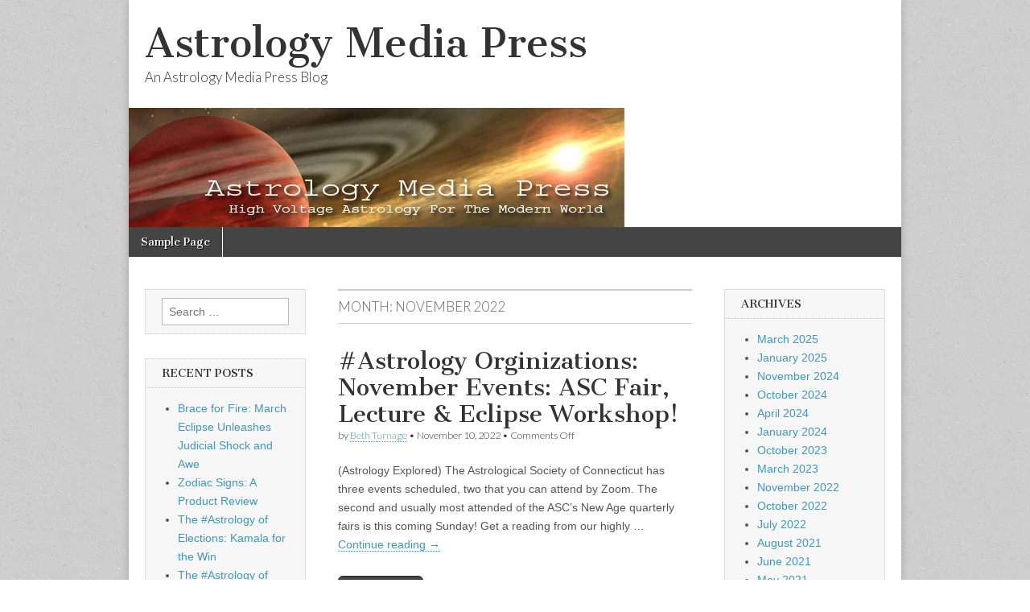

--- FILE ---
content_type: text/html; charset=UTF-8
request_url: https://astrologymediapress.com/2022/11/
body_size: 22909
content:
<!DOCTYPE html>
<html dir="ltr" lang="en-US"
	prefix="og: https://ogp.me/ns#" >
<head>
	<meta charset="UTF-8" />
	<meta name="viewport" content="width=device-width, initial-scale=1.0" />
	<link rel="profile" href="http://gmpg.org/xfn/11" />
	<link rel="pingback" href="https://astrologymediapress.com/xmlrpc.php" />
	<title>November, 2022 - Astrology Media Press</title>

		<!-- All in One SEO 4.3.5.1 - aioseo.com -->
		<meta name="robots" content="max-image-preview:large" />
		<link rel="canonical" href="https://astrologymediapress.com/2022/11/" />
		<meta name="generator" content="All in One SEO (AIOSEO) 4.3.5.1 " />
		<script type="application/ld+json" class="aioseo-schema">
			{"@context":"https:\/\/schema.org","@graph":[{"@type":"BreadcrumbList","@id":"https:\/\/astrologymediapress.com\/2022\/11\/#breadcrumblist","itemListElement":[{"@type":"ListItem","@id":"https:\/\/astrologymediapress.com\/#listItem","position":1,"item":{"@type":"WebPage","@id":"https:\/\/astrologymediapress.com\/","name":"Home","description":"An Astrology Media Press Blog","url":"https:\/\/astrologymediapress.com\/"},"nextItem":"https:\/\/astrologymediapress.com\/2022\/#listItem"},{"@type":"ListItem","@id":"https:\/\/astrologymediapress.com\/2022\/#listItem","position":2,"item":{"@type":"WebPage","@id":"https:\/\/astrologymediapress.com\/2022\/","name":"2022","url":"https:\/\/astrologymediapress.com\/2022\/"},"nextItem":"https:\/\/astrologymediapress.com\/2022\/11\/#listItem","previousItem":"https:\/\/astrologymediapress.com\/#listItem"},{"@type":"ListItem","@id":"https:\/\/astrologymediapress.com\/2022\/11\/#listItem","position":3,"item":{"@type":"WebPage","@id":"https:\/\/astrologymediapress.com\/2022\/11\/","name":"November, 2022","url":"https:\/\/astrologymediapress.com\/2022\/11\/"},"previousItem":"https:\/\/astrologymediapress.com\/2022\/#listItem"}]},{"@type":"CollectionPage","@id":"https:\/\/astrologymediapress.com\/2022\/11\/#collectionpage","url":"https:\/\/astrologymediapress.com\/2022\/11\/","name":"November, 2022 - Astrology Media Press","inLanguage":"en-US","isPartOf":{"@id":"https:\/\/astrologymediapress.com\/#website"},"breadcrumb":{"@id":"https:\/\/astrologymediapress.com\/2022\/11\/#breadcrumblist"}},{"@type":"Organization","@id":"https:\/\/astrologymediapress.com\/#organization","name":"Astrology Media Press","url":"https:\/\/astrologymediapress.com\/"},{"@type":"WebSite","@id":"https:\/\/astrologymediapress.com\/#website","url":"https:\/\/astrologymediapress.com\/","name":"Astrology Media Press","description":"An Astrology Media Press Blog","inLanguage":"en-US","publisher":{"@id":"https:\/\/astrologymediapress.com\/#organization"}}]}
		</script>
		<!-- All in One SEO -->

<link rel='dns-prefetch' href='//fonts.googleapis.com' />
<link rel="alternate" type="application/rss+xml" title="Astrology Media Press &raquo; Feed" href="https://astrologymediapress.com/feed/" />
<link rel="alternate" type="application/rss+xml" title="Astrology Media Press &raquo; Comments Feed" href="https://astrologymediapress.com/comments/feed/" />
		<!-- This site uses the Google Analytics by MonsterInsights plugin v8.14.1 - Using Analytics tracking - https://www.monsterinsights.com/ -->
							<script src="//www.googletagmanager.com/gtag/js?id=UA-10296882-1"  data-cfasync="false" data-wpfc-render="false" type="text/javascript" async></script>
			<script data-cfasync="false" data-wpfc-render="false" type="text/javascript">
				var mi_version = '8.14.1';
				var mi_track_user = true;
				var mi_no_track_reason = '';
				
								var disableStrs = [
															'ga-disable-UA-10296882-1',
									];

				/* Function to detect opted out users */
				function __gtagTrackerIsOptedOut() {
					for (var index = 0; index < disableStrs.length; index++) {
						if (document.cookie.indexOf(disableStrs[index] + '=true') > -1) {
							return true;
						}
					}

					return false;
				}

				/* Disable tracking if the opt-out cookie exists. */
				if (__gtagTrackerIsOptedOut()) {
					for (var index = 0; index < disableStrs.length; index++) {
						window[disableStrs[index]] = true;
					}
				}

				/* Opt-out function */
				function __gtagTrackerOptout() {
					for (var index = 0; index < disableStrs.length; index++) {
						document.cookie = disableStrs[index] + '=true; expires=Thu, 31 Dec 2099 23:59:59 UTC; path=/';
						window[disableStrs[index]] = true;
					}
				}

				if ('undefined' === typeof gaOptout) {
					function gaOptout() {
						__gtagTrackerOptout();
					}
				}
								window.dataLayer = window.dataLayer || [];

				window.MonsterInsightsDualTracker = {
					helpers: {},
					trackers: {},
				};
				if (mi_track_user) {
					function __gtagDataLayer() {
						dataLayer.push(arguments);
					}

					function __gtagTracker(type, name, parameters) {
						if (!parameters) {
							parameters = {};
						}

						if (parameters.send_to) {
							__gtagDataLayer.apply(null, arguments);
							return;
						}

						if (type === 'event') {
							
														parameters.send_to = monsterinsights_frontend.ua;
							__gtagDataLayer(type, name, parameters);
													} else {
							__gtagDataLayer.apply(null, arguments);
						}
					}

					__gtagTracker('js', new Date());
					__gtagTracker('set', {
						'developer_id.dZGIzZG': true,
											});
															__gtagTracker('config', 'UA-10296882-1', {"forceSSL":"true","link_attribution":"true"} );
										window.gtag = __gtagTracker;										(function () {
						/* https://developers.google.com/analytics/devguides/collection/analyticsjs/ */
						/* ga and __gaTracker compatibility shim. */
						var noopfn = function () {
							return null;
						};
						var newtracker = function () {
							return new Tracker();
						};
						var Tracker = function () {
							return null;
						};
						var p = Tracker.prototype;
						p.get = noopfn;
						p.set = noopfn;
						p.send = function () {
							var args = Array.prototype.slice.call(arguments);
							args.unshift('send');
							__gaTracker.apply(null, args);
						};
						var __gaTracker = function () {
							var len = arguments.length;
							if (len === 0) {
								return;
							}
							var f = arguments[len - 1];
							if (typeof f !== 'object' || f === null || typeof f.hitCallback !== 'function') {
								if ('send' === arguments[0]) {
									var hitConverted, hitObject = false, action;
									if ('event' === arguments[1]) {
										if ('undefined' !== typeof arguments[3]) {
											hitObject = {
												'eventAction': arguments[3],
												'eventCategory': arguments[2],
												'eventLabel': arguments[4],
												'value': arguments[5] ? arguments[5] : 1,
											}
										}
									}
									if ('pageview' === arguments[1]) {
										if ('undefined' !== typeof arguments[2]) {
											hitObject = {
												'eventAction': 'page_view',
												'page_path': arguments[2],
											}
										}
									}
									if (typeof arguments[2] === 'object') {
										hitObject = arguments[2];
									}
									if (typeof arguments[5] === 'object') {
										Object.assign(hitObject, arguments[5]);
									}
									if ('undefined' !== typeof arguments[1].hitType) {
										hitObject = arguments[1];
										if ('pageview' === hitObject.hitType) {
											hitObject.eventAction = 'page_view';
										}
									}
									if (hitObject) {
										action = 'timing' === arguments[1].hitType ? 'timing_complete' : hitObject.eventAction;
										hitConverted = mapArgs(hitObject);
										__gtagTracker('event', action, hitConverted);
									}
								}
								return;
							}

							function mapArgs(args) {
								var arg, hit = {};
								var gaMap = {
									'eventCategory': 'event_category',
									'eventAction': 'event_action',
									'eventLabel': 'event_label',
									'eventValue': 'event_value',
									'nonInteraction': 'non_interaction',
									'timingCategory': 'event_category',
									'timingVar': 'name',
									'timingValue': 'value',
									'timingLabel': 'event_label',
									'page': 'page_path',
									'location': 'page_location',
									'title': 'page_title',
								};
								for (arg in args) {
																		if (!(!args.hasOwnProperty(arg) || !gaMap.hasOwnProperty(arg))) {
										hit[gaMap[arg]] = args[arg];
									} else {
										hit[arg] = args[arg];
									}
								}
								return hit;
							}

							try {
								f.hitCallback();
							} catch (ex) {
							}
						};
						__gaTracker.create = newtracker;
						__gaTracker.getByName = newtracker;
						__gaTracker.getAll = function () {
							return [];
						};
						__gaTracker.remove = noopfn;
						__gaTracker.loaded = true;
						window['__gaTracker'] = __gaTracker;
					})();
									} else {
										console.log("");
					(function () {
						function __gtagTracker() {
							return null;
						}

						window['__gtagTracker'] = __gtagTracker;
						window['gtag'] = __gtagTracker;
					})();
									}
			</script>
				<!-- / Google Analytics by MonsterInsights -->
		<script type="text/javascript">
/* <![CDATA[ */
window._wpemojiSettings = {"baseUrl":"https:\/\/s.w.org\/images\/core\/emoji\/15.0.3\/72x72\/","ext":".png","svgUrl":"https:\/\/s.w.org\/images\/core\/emoji\/15.0.3\/svg\/","svgExt":".svg","source":{"concatemoji":"https:\/\/astrologymediapress.com\/wp-includes\/js\/wp-emoji-release.min.js?ver=6.6.4"}};
/*! This file is auto-generated */
!function(i,n){var o,s,e;function c(e){try{var t={supportTests:e,timestamp:(new Date).valueOf()};sessionStorage.setItem(o,JSON.stringify(t))}catch(e){}}function p(e,t,n){e.clearRect(0,0,e.canvas.width,e.canvas.height),e.fillText(t,0,0);var t=new Uint32Array(e.getImageData(0,0,e.canvas.width,e.canvas.height).data),r=(e.clearRect(0,0,e.canvas.width,e.canvas.height),e.fillText(n,0,0),new Uint32Array(e.getImageData(0,0,e.canvas.width,e.canvas.height).data));return t.every(function(e,t){return e===r[t]})}function u(e,t,n){switch(t){case"flag":return n(e,"\ud83c\udff3\ufe0f\u200d\u26a7\ufe0f","\ud83c\udff3\ufe0f\u200b\u26a7\ufe0f")?!1:!n(e,"\ud83c\uddfa\ud83c\uddf3","\ud83c\uddfa\u200b\ud83c\uddf3")&&!n(e,"\ud83c\udff4\udb40\udc67\udb40\udc62\udb40\udc65\udb40\udc6e\udb40\udc67\udb40\udc7f","\ud83c\udff4\u200b\udb40\udc67\u200b\udb40\udc62\u200b\udb40\udc65\u200b\udb40\udc6e\u200b\udb40\udc67\u200b\udb40\udc7f");case"emoji":return!n(e,"\ud83d\udc26\u200d\u2b1b","\ud83d\udc26\u200b\u2b1b")}return!1}function f(e,t,n){var r="undefined"!=typeof WorkerGlobalScope&&self instanceof WorkerGlobalScope?new OffscreenCanvas(300,150):i.createElement("canvas"),a=r.getContext("2d",{willReadFrequently:!0}),o=(a.textBaseline="top",a.font="600 32px Arial",{});return e.forEach(function(e){o[e]=t(a,e,n)}),o}function t(e){var t=i.createElement("script");t.src=e,t.defer=!0,i.head.appendChild(t)}"undefined"!=typeof Promise&&(o="wpEmojiSettingsSupports",s=["flag","emoji"],n.supports={everything:!0,everythingExceptFlag:!0},e=new Promise(function(e){i.addEventListener("DOMContentLoaded",e,{once:!0})}),new Promise(function(t){var n=function(){try{var e=JSON.parse(sessionStorage.getItem(o));if("object"==typeof e&&"number"==typeof e.timestamp&&(new Date).valueOf()<e.timestamp+604800&&"object"==typeof e.supportTests)return e.supportTests}catch(e){}return null}();if(!n){if("undefined"!=typeof Worker&&"undefined"!=typeof OffscreenCanvas&&"undefined"!=typeof URL&&URL.createObjectURL&&"undefined"!=typeof Blob)try{var e="postMessage("+f.toString()+"("+[JSON.stringify(s),u.toString(),p.toString()].join(",")+"));",r=new Blob([e],{type:"text/javascript"}),a=new Worker(URL.createObjectURL(r),{name:"wpTestEmojiSupports"});return void(a.onmessage=function(e){c(n=e.data),a.terminate(),t(n)})}catch(e){}c(n=f(s,u,p))}t(n)}).then(function(e){for(var t in e)n.supports[t]=e[t],n.supports.everything=n.supports.everything&&n.supports[t],"flag"!==t&&(n.supports.everythingExceptFlag=n.supports.everythingExceptFlag&&n.supports[t]);n.supports.everythingExceptFlag=n.supports.everythingExceptFlag&&!n.supports.flag,n.DOMReady=!1,n.readyCallback=function(){n.DOMReady=!0}}).then(function(){return e}).then(function(){var e;n.supports.everything||(n.readyCallback(),(e=n.source||{}).concatemoji?t(e.concatemoji):e.wpemoji&&e.twemoji&&(t(e.twemoji),t(e.wpemoji)))}))}((window,document),window._wpemojiSettings);
/* ]]> */
</script>
<style id='wp-emoji-styles-inline-css' type='text/css'>

	img.wp-smiley, img.emoji {
		display: inline !important;
		border: none !important;
		box-shadow: none !important;
		height: 1em !important;
		width: 1em !important;
		margin: 0 0.07em !important;
		vertical-align: -0.1em !important;
		background: none !important;
		padding: 0 !important;
	}
</style>
<link rel='stylesheet' id='wp-block-library-css' href='https://astrologymediapress.com/wp-includes/css/dist/block-library/style.min.css?ver=6.6.4' type='text/css' media='all' />
<style id='classic-theme-styles-inline-css' type='text/css'>
/*! This file is auto-generated */
.wp-block-button__link{color:#fff;background-color:#32373c;border-radius:9999px;box-shadow:none;text-decoration:none;padding:calc(.667em + 2px) calc(1.333em + 2px);font-size:1.125em}.wp-block-file__button{background:#32373c;color:#fff;text-decoration:none}
</style>
<style id='global-styles-inline-css' type='text/css'>
:root{--wp--preset--aspect-ratio--square: 1;--wp--preset--aspect-ratio--4-3: 4/3;--wp--preset--aspect-ratio--3-4: 3/4;--wp--preset--aspect-ratio--3-2: 3/2;--wp--preset--aspect-ratio--2-3: 2/3;--wp--preset--aspect-ratio--16-9: 16/9;--wp--preset--aspect-ratio--9-16: 9/16;--wp--preset--color--black: #000000;--wp--preset--color--cyan-bluish-gray: #abb8c3;--wp--preset--color--white: #ffffff;--wp--preset--color--pale-pink: #f78da7;--wp--preset--color--vivid-red: #cf2e2e;--wp--preset--color--luminous-vivid-orange: #ff6900;--wp--preset--color--luminous-vivid-amber: #fcb900;--wp--preset--color--light-green-cyan: #7bdcb5;--wp--preset--color--vivid-green-cyan: #00d084;--wp--preset--color--pale-cyan-blue: #8ed1fc;--wp--preset--color--vivid-cyan-blue: #0693e3;--wp--preset--color--vivid-purple: #9b51e0;--wp--preset--gradient--vivid-cyan-blue-to-vivid-purple: linear-gradient(135deg,rgba(6,147,227,1) 0%,rgb(155,81,224) 100%);--wp--preset--gradient--light-green-cyan-to-vivid-green-cyan: linear-gradient(135deg,rgb(122,220,180) 0%,rgb(0,208,130) 100%);--wp--preset--gradient--luminous-vivid-amber-to-luminous-vivid-orange: linear-gradient(135deg,rgba(252,185,0,1) 0%,rgba(255,105,0,1) 100%);--wp--preset--gradient--luminous-vivid-orange-to-vivid-red: linear-gradient(135deg,rgba(255,105,0,1) 0%,rgb(207,46,46) 100%);--wp--preset--gradient--very-light-gray-to-cyan-bluish-gray: linear-gradient(135deg,rgb(238,238,238) 0%,rgb(169,184,195) 100%);--wp--preset--gradient--cool-to-warm-spectrum: linear-gradient(135deg,rgb(74,234,220) 0%,rgb(151,120,209) 20%,rgb(207,42,186) 40%,rgb(238,44,130) 60%,rgb(251,105,98) 80%,rgb(254,248,76) 100%);--wp--preset--gradient--blush-light-purple: linear-gradient(135deg,rgb(255,206,236) 0%,rgb(152,150,240) 100%);--wp--preset--gradient--blush-bordeaux: linear-gradient(135deg,rgb(254,205,165) 0%,rgb(254,45,45) 50%,rgb(107,0,62) 100%);--wp--preset--gradient--luminous-dusk: linear-gradient(135deg,rgb(255,203,112) 0%,rgb(199,81,192) 50%,rgb(65,88,208) 100%);--wp--preset--gradient--pale-ocean: linear-gradient(135deg,rgb(255,245,203) 0%,rgb(182,227,212) 50%,rgb(51,167,181) 100%);--wp--preset--gradient--electric-grass: linear-gradient(135deg,rgb(202,248,128) 0%,rgb(113,206,126) 100%);--wp--preset--gradient--midnight: linear-gradient(135deg,rgb(2,3,129) 0%,rgb(40,116,252) 100%);--wp--preset--font-size--small: 13px;--wp--preset--font-size--medium: 20px;--wp--preset--font-size--large: 36px;--wp--preset--font-size--x-large: 42px;--wp--preset--spacing--20: 0.44rem;--wp--preset--spacing--30: 0.67rem;--wp--preset--spacing--40: 1rem;--wp--preset--spacing--50: 1.5rem;--wp--preset--spacing--60: 2.25rem;--wp--preset--spacing--70: 3.38rem;--wp--preset--spacing--80: 5.06rem;--wp--preset--shadow--natural: 6px 6px 9px rgba(0, 0, 0, 0.2);--wp--preset--shadow--deep: 12px 12px 50px rgba(0, 0, 0, 0.4);--wp--preset--shadow--sharp: 6px 6px 0px rgba(0, 0, 0, 0.2);--wp--preset--shadow--outlined: 6px 6px 0px -3px rgba(255, 255, 255, 1), 6px 6px rgba(0, 0, 0, 1);--wp--preset--shadow--crisp: 6px 6px 0px rgba(0, 0, 0, 1);}:where(.is-layout-flex){gap: 0.5em;}:where(.is-layout-grid){gap: 0.5em;}body .is-layout-flex{display: flex;}.is-layout-flex{flex-wrap: wrap;align-items: center;}.is-layout-flex > :is(*, div){margin: 0;}body .is-layout-grid{display: grid;}.is-layout-grid > :is(*, div){margin: 0;}:where(.wp-block-columns.is-layout-flex){gap: 2em;}:where(.wp-block-columns.is-layout-grid){gap: 2em;}:where(.wp-block-post-template.is-layout-flex){gap: 1.25em;}:where(.wp-block-post-template.is-layout-grid){gap: 1.25em;}.has-black-color{color: var(--wp--preset--color--black) !important;}.has-cyan-bluish-gray-color{color: var(--wp--preset--color--cyan-bluish-gray) !important;}.has-white-color{color: var(--wp--preset--color--white) !important;}.has-pale-pink-color{color: var(--wp--preset--color--pale-pink) !important;}.has-vivid-red-color{color: var(--wp--preset--color--vivid-red) !important;}.has-luminous-vivid-orange-color{color: var(--wp--preset--color--luminous-vivid-orange) !important;}.has-luminous-vivid-amber-color{color: var(--wp--preset--color--luminous-vivid-amber) !important;}.has-light-green-cyan-color{color: var(--wp--preset--color--light-green-cyan) !important;}.has-vivid-green-cyan-color{color: var(--wp--preset--color--vivid-green-cyan) !important;}.has-pale-cyan-blue-color{color: var(--wp--preset--color--pale-cyan-blue) !important;}.has-vivid-cyan-blue-color{color: var(--wp--preset--color--vivid-cyan-blue) !important;}.has-vivid-purple-color{color: var(--wp--preset--color--vivid-purple) !important;}.has-black-background-color{background-color: var(--wp--preset--color--black) !important;}.has-cyan-bluish-gray-background-color{background-color: var(--wp--preset--color--cyan-bluish-gray) !important;}.has-white-background-color{background-color: var(--wp--preset--color--white) !important;}.has-pale-pink-background-color{background-color: var(--wp--preset--color--pale-pink) !important;}.has-vivid-red-background-color{background-color: var(--wp--preset--color--vivid-red) !important;}.has-luminous-vivid-orange-background-color{background-color: var(--wp--preset--color--luminous-vivid-orange) !important;}.has-luminous-vivid-amber-background-color{background-color: var(--wp--preset--color--luminous-vivid-amber) !important;}.has-light-green-cyan-background-color{background-color: var(--wp--preset--color--light-green-cyan) !important;}.has-vivid-green-cyan-background-color{background-color: var(--wp--preset--color--vivid-green-cyan) !important;}.has-pale-cyan-blue-background-color{background-color: var(--wp--preset--color--pale-cyan-blue) !important;}.has-vivid-cyan-blue-background-color{background-color: var(--wp--preset--color--vivid-cyan-blue) !important;}.has-vivid-purple-background-color{background-color: var(--wp--preset--color--vivid-purple) !important;}.has-black-border-color{border-color: var(--wp--preset--color--black) !important;}.has-cyan-bluish-gray-border-color{border-color: var(--wp--preset--color--cyan-bluish-gray) !important;}.has-white-border-color{border-color: var(--wp--preset--color--white) !important;}.has-pale-pink-border-color{border-color: var(--wp--preset--color--pale-pink) !important;}.has-vivid-red-border-color{border-color: var(--wp--preset--color--vivid-red) !important;}.has-luminous-vivid-orange-border-color{border-color: var(--wp--preset--color--luminous-vivid-orange) !important;}.has-luminous-vivid-amber-border-color{border-color: var(--wp--preset--color--luminous-vivid-amber) !important;}.has-light-green-cyan-border-color{border-color: var(--wp--preset--color--light-green-cyan) !important;}.has-vivid-green-cyan-border-color{border-color: var(--wp--preset--color--vivid-green-cyan) !important;}.has-pale-cyan-blue-border-color{border-color: var(--wp--preset--color--pale-cyan-blue) !important;}.has-vivid-cyan-blue-border-color{border-color: var(--wp--preset--color--vivid-cyan-blue) !important;}.has-vivid-purple-border-color{border-color: var(--wp--preset--color--vivid-purple) !important;}.has-vivid-cyan-blue-to-vivid-purple-gradient-background{background: var(--wp--preset--gradient--vivid-cyan-blue-to-vivid-purple) !important;}.has-light-green-cyan-to-vivid-green-cyan-gradient-background{background: var(--wp--preset--gradient--light-green-cyan-to-vivid-green-cyan) !important;}.has-luminous-vivid-amber-to-luminous-vivid-orange-gradient-background{background: var(--wp--preset--gradient--luminous-vivid-amber-to-luminous-vivid-orange) !important;}.has-luminous-vivid-orange-to-vivid-red-gradient-background{background: var(--wp--preset--gradient--luminous-vivid-orange-to-vivid-red) !important;}.has-very-light-gray-to-cyan-bluish-gray-gradient-background{background: var(--wp--preset--gradient--very-light-gray-to-cyan-bluish-gray) !important;}.has-cool-to-warm-spectrum-gradient-background{background: var(--wp--preset--gradient--cool-to-warm-spectrum) !important;}.has-blush-light-purple-gradient-background{background: var(--wp--preset--gradient--blush-light-purple) !important;}.has-blush-bordeaux-gradient-background{background: var(--wp--preset--gradient--blush-bordeaux) !important;}.has-luminous-dusk-gradient-background{background: var(--wp--preset--gradient--luminous-dusk) !important;}.has-pale-ocean-gradient-background{background: var(--wp--preset--gradient--pale-ocean) !important;}.has-electric-grass-gradient-background{background: var(--wp--preset--gradient--electric-grass) !important;}.has-midnight-gradient-background{background: var(--wp--preset--gradient--midnight) !important;}.has-small-font-size{font-size: var(--wp--preset--font-size--small) !important;}.has-medium-font-size{font-size: var(--wp--preset--font-size--medium) !important;}.has-large-font-size{font-size: var(--wp--preset--font-size--large) !important;}.has-x-large-font-size{font-size: var(--wp--preset--font-size--x-large) !important;}
:where(.wp-block-post-template.is-layout-flex){gap: 1.25em;}:where(.wp-block-post-template.is-layout-grid){gap: 1.25em;}
:where(.wp-block-columns.is-layout-flex){gap: 2em;}:where(.wp-block-columns.is-layout-grid){gap: 2em;}
:root :where(.wp-block-pullquote){font-size: 1.5em;line-height: 1.6;}
</style>
<link rel='stylesheet' id='google_fonts-css' href='//fonts.googleapis.com/css?family=Cantata+One|Lato:300,700' type='text/css' media='all' />
<link rel='stylesheet' id='theme_stylesheet-css' href='https://astrologymediapress.com/wp-content/themes/magazine-basic/style.css?ver=6.6.4' type='text/css' media='all' />
<link rel='stylesheet' id='font_awesome-css' href='https://astrologymediapress.com/wp-content/themes/magazine-basic/library/css/font-awesome.css?ver=4.7.0' type='text/css' media='all' />
<script type="text/javascript" src="https://astrologymediapress.com/wp-content/plugins/google-analytics-for-wordpress/assets/js/frontend-gtag.min.js?ver=8.14.1" id="monsterinsights-frontend-script-js"></script>
<script data-cfasync="false" data-wpfc-render="false" type="text/javascript" id='monsterinsights-frontend-script-js-extra'>/* <![CDATA[ */
var monsterinsights_frontend = {"js_events_tracking":"true","download_extensions":"doc,pdf,ppt,zip,xls,docx,pptx,xlsx","inbound_paths":"[{\"path\":\"\\\/go\\\/\",\"label\":\"affiliate\"},{\"path\":\"\\\/recommend\\\/\",\"label\":\"affiliate\"}]","home_url":"https:\/\/astrologymediapress.com","hash_tracking":"false","ua":"UA-10296882-1","v4_id":""};/* ]]> */
</script>
<script type="text/javascript" src="https://astrologymediapress.com/wp-includes/js/jquery/jquery.min.js?ver=3.7.1" id="jquery-core-js"></script>
<script type="text/javascript" src="https://astrologymediapress.com/wp-includes/js/jquery/jquery-migrate.min.js?ver=3.4.1" id="jquery-migrate-js"></script>
<link rel="https://api.w.org/" href="https://astrologymediapress.com/wp-json/" /><link rel="EditURI" type="application/rsd+xml" title="RSD" href="https://astrologymediapress.com/xmlrpc.php?rsd" />
<meta name="generator" content="WordPress 6.6.4" />

        <script type="text/javascript">
            var jQueryMigrateHelperHasSentDowngrade = false;

			window.onerror = function( msg, url, line, col, error ) {
				// Break out early, do not processing if a downgrade reqeust was already sent.
				if ( jQueryMigrateHelperHasSentDowngrade ) {
					return true;
                }

				var xhr = new XMLHttpRequest();
				var nonce = '9a0210c80f';
				var jQueryFunctions = [
					'andSelf',
					'browser',
					'live',
					'boxModel',
					'support.boxModel',
					'size',
					'swap',
					'clean',
					'sub',
                ];
				var match_pattern = /\)\.(.+?) is not a function/;
                var erroredFunction = msg.match( match_pattern );

                // If there was no matching functions, do not try to downgrade.
                if ( typeof erroredFunction !== 'object' || typeof erroredFunction[1] === "undefined" || -1 === jQueryFunctions.indexOf( erroredFunction[1] ) ) {
                    return true;
                }

                // Set that we've now attempted a downgrade request.
                jQueryMigrateHelperHasSentDowngrade = true;

				xhr.open( 'POST', 'https://astrologymediapress.com/wp-admin/admin-ajax.php' );
				xhr.setRequestHeader( 'Content-Type', 'application/x-www-form-urlencoded' );
				xhr.onload = function () {
					var response,
                        reload = false;

					if ( 200 === xhr.status ) {
                        try {
                        	response = JSON.parse( xhr.response );

                        	reload = response.data.reload;
                        } catch ( e ) {
                        	reload = false;
                        }
                    }

					// Automatically reload the page if a deprecation caused an automatic downgrade, ensure visitors get the best possible experience.
					if ( reload ) {
						location.reload();
                    }
				};

				xhr.send( encodeURI( 'action=jquery-migrate-downgrade-version&_wpnonce=' + nonce ) );

				// Suppress error alerts in older browsers
				return true;
			}
        </script>

		<style>
#site-title a,#site-description{color:#333 !important}
#page{background-color:#ffffff}
.entry-meta a,.entry-content a,.widget a{color:#3D97C2}
</style>
	<style type="text/css">.recentcomments a{display:inline !important;padding:0 !important;margin:0 !important;}</style><style type="text/css" id="custom-background-css">
body.custom-background { background-image: url("https://astrologymediapress.com/wp-content/themes/magazine-basic/library/images/solid.png"); background-position: left top; background-size: auto; background-repeat: repeat; background-attachment: scroll; }
</style>
	</head>

<body class="archive date custom-background">
	<div id="page" class="grid  w960">
		<header id="header" class="row" role="banner">
			<div class="c12">
				<div id="mobile-menu">
					<a href="#" class="left-menu"><i class="fa fa-reorder"></i></a>
					<a href="#"><i class="fa fa-search"></i></a>
				</div>
				<div id="drop-down-search"><form role="search" method="get" class="search-form" action="https://astrologymediapress.com/">
				<label>
					<span class="screen-reader-text">Search for:</span>
					<input type="search" class="search-field" placeholder="Search &hellip;" value="" name="s" />
				</label>
				<input type="submit" class="search-submit" value="Search" />
			</form></div>

								<div class="title-logo-wrapper fl">
										<div class="header-group">
												<div id="site-title"><a href="https://astrologymediapress.com" title="Astrology Media Press" rel="home">Astrology Media Press</a></div>
						<div id="site-description">An Astrology Media Press Blog</div>					</div>
				</div>

									<a href="https://astrologymediapress.com" title="Astrology Media Press" rel="home"><img id="header-img" src="https://astrologymediapress.com/wp-content/uploads/2021/02/cropped-NEWampHeader.png" width="617" height="148" alt="" /></a>
					
				<div id="nav-wrapper">
					<div class="nav-content">
						<nav id="site-navigation" class="menus clearfix" role="navigation">
							<h3 class="screen-reader-text">Main menu</h3>
							<a class="screen-reader-text" href="#primary" title="Skip to content">Skip to content</a>
							<div class="menu"><ul>
<li class="page_item page-item-2"><a href="https://astrologymediapress.com/sample-page/">Sample Page</a>
</ul></div>
						</nav><!-- #site-navigation -->

											</div>
				</div>

			</div><!-- .c12 -->
		</header><!-- #header.row -->

		<div id="main" class="row">
	<section id="primary" class="c6 push3" role="main">

		
			<header id="archive-header">
				<h1 class="page-title">Month: <span>November 2022</span></h1>			</header><!-- #archive-header -->

				<article id="post-131" class="post-131 post type-post status-publish format-standard hentry category-astrological-society-of-connecticut category-astrology category-new-age-fair category-psychic-readings">

	    <header>
    <h2 class="entry-title taggedlink"><a href="https://astrologyexplored.net/?p=62339" rel="bookmark">#Astrology Orginizations: November Events: ASC Fair, Lecture &amp; Eclipse Workshop!</a></h2>
    <div class="entry-meta">
        by <span class="vcard author"><span class="fn"><a href="https://astrologymediapress.com/author/bturnage/" title="Posts by Beth Turnage" rel="author">Beth Turnage</a></span></span>&nbsp;&bull;&nbsp;<time class="published" datetime="2022-11-10">November 10, 2022</time>&nbsp;&bull;&nbsp;<span>Comments Off<span class="screen-reader-text"> on #Astrology Orginizations: November Events: ASC Fair, Lecture &amp; Eclipse Workshop!</span></span>    </div>
</header>

	    <div class="entry-content">
		    <p>(Astrology Explored) The Astrological Society of Connecticut has three events scheduled, two that you can attend by Zoom. The second and usually most attended of the ASC’s New Age quarterly fairs is this coming Sunday! Get a reading from our highly … <a href="https://astrologyexplored.net/?p=62339">Continue reading <span class="meta-nav">→</span></a></p>
<p class="more-link-p"><a class="more-link" href="https://astrologyexplored.net/?p=62339">Read more &rarr;</a></p>
	    </div><!-- .entry-content -->

	    
	</article><!-- #post-131 -->	<article id="post-133" class="post-133 post type-post status-publish format-standard hentry category-2022-elections category-astrology category-democrats category-election-results category-horoscope category-jupiter category-midterm-election category-midterm-election-astrocartography category-republicans category-saturn category-zodiac">

	    <header>
    <h2 class="entry-title taggedlink"><a href="https://astrologyexplored.net/?p=62329" rel="bookmark">#Astrology and the #US Midterms: Not A Runaway Red Wave</a></h2>
    <div class="entry-meta">
        by <span class="vcard author"><span class="fn"><a href="https://astrologymediapress.com/author/bturnage/" title="Posts by Beth Turnage" rel="author">Beth Turnage</a></span></span>&nbsp;&bull;&nbsp;<time class="published" datetime="2022-11-09">November 9, 2022</time>&nbsp;&bull;&nbsp;<span>Comments Off<span class="screen-reader-text"> on #Astrology and the #US Midterms: Not A Runaway Red Wave</span></span>    </div>
</header>

	    <div class="entry-content">
		    <p>(Astrology Explored) The US Midterms turned out not to be the runaway red wave that the Republicans wanted. Nor did the Democrats bat this election ball out of the ball field. It is disappointing to Democrats with their message democracy … <a href="https://astrologyexplored.net/?p=62329">Continue reading <span class="meta-nav">→</span></a></p>
<p class="more-link-p"><a class="more-link" href="https://astrologyexplored.net/?p=62329">Read more &rarr;</a></p>
	    </div><!-- .entry-content -->

	    
	</article><!-- #post-133 -->	<article id="post-135" class="post-135 post type-post status-publish format-standard hentry category-astrology category-astrology-and-luck category-blood-moon category-eclipse category-fixed-star category-lottery category-mundane-astrology category-powerball category-zodiac">

	    <header>
    <h2 class="entry-title taggedlink"><a href="https://astrologyexplored.net/?p=62322" rel="bookmark">#Astrology, #BloodMoonEclipse, and #FixedStars: Oh, My!</a></h2>
    <div class="entry-meta">
        by <span class="vcard author"><span class="fn"><a href="https://astrologymediapress.com/author/bturnage/" title="Posts by Beth Turnage" rel="author">Beth Turnage</a></span></span>&nbsp;&bull;&nbsp;<time class="published" datetime="2022-11-08">November 8, 2022</time>&nbsp;&bull;&nbsp;<span>Comments Off<span class="screen-reader-text"> on #Astrology, #BloodMoonEclipse, and #FixedStars: Oh, My!</span></span>    </div>
</header>

	    <div class="entry-content">
		    <p>If you were patiently waiting for Monday night’s Powerball numbers to be drawn, you’ll have to wait a little while longer. A technical error has caused a delay in Monday’s numbers being drawn, a games spokesperson said during the scheduled … <a href="https://astrologyexplored.net/?p=62322">Continue reading <span class="meta-nav">→</span></a></p>
<p class="more-link-p"><a class="more-link" href="https://astrologyexplored.net/?p=62322">Read more &rarr;</a></p>
	    </div><!-- .entry-content -->

	    
	</article><!-- #post-135 -->	<article id="post-137" class="post-137 post type-post status-publish format-standard hentry category-2022-elections category-democrats category-jupiter category-midterm-election-2022 category-politics-other-thuggery category-republicans category-saturn">

	    <header>
    <h2 class="entry-title taggedlink"><a href="https://astrologyexplored.net/?p=62298" rel="bookmark">#Election 2022: Trouble’s Coming</a></h2>
    <div class="entry-meta">
        by <span class="vcard author"><span class="fn"><a href="https://astrologymediapress.com/author/bturnage/" title="Posts by Beth Turnage" rel="author">Beth Turnage</a></span></span>&nbsp;&bull;&nbsp;<time class="published" datetime="2022-11-07">November 7, 2022</time>&nbsp;&bull;&nbsp;<span>Comments Off<span class="screen-reader-text"> on #Election 2022: Trouble’s Coming</span></span>    </div>
</header>

	    <div class="entry-content">
		    <p>(Astrology Explored) The November 8, 2022 United States Midterm election, of the most significant midterms in our nation’s history. The Democrats are fighting ennui and a general lack of recognition of what they’ve done with a Democratic president in the … <a href="https://astrologyexplored.net/?p=62298">Continue reading <span class="meta-nav">→</span></a></p>
<p class="more-link-p"><a class="more-link" href="https://astrologyexplored.net/?p=62298">Read more &rarr;</a></p>
	    </div><!-- .entry-content -->

	    
	</article><!-- #post-137 -->	<article id="post-139" class="post-139 post type-post status-publish format-standard hentry category-astrology category-eclipses category-moon-in-taurus category-sun-in-scorpio category-the-astrology-of-eclipses">

	    <header>
    <h2 class="entry-title taggedlink"><a href="https://astrologyexplored.net/?p=62301" rel="bookmark">November 8, 2022 Blood Moon Video</a></h2>
    <div class="entry-meta">
        by <span class="vcard author"><span class="fn"><a href="https://astrologymediapress.com/author/bturnage/" title="Posts by Beth Turnage" rel="author">Beth Turnage</a></span></span>&nbsp;&bull;&nbsp;<time class="published" datetime="2022-11-06">November 6, 2022</time>&nbsp;&bull;&nbsp;<span>Comments Off<span class="screen-reader-text"> on November 8, 2022 Blood Moon Video</span></span>    </div>
</header>

	    <div class="entry-content">
		    <p>(Astrology Explored)</p>
<p class="more-link-p"><a class="more-link" href="https://astrologyexplored.net/?p=62301">Read more &rarr;</a></p>
	    </div><!-- .entry-content -->

	    
	</article><!-- #post-139 -->	<article id="post-141" class="post-141 post type-post status-publish format-standard hentry category-219 category-aspects category-november-5 category-uranus category-us-elections category-venus category-venus-opposite-uranus">

	    <header>
    <h2 class="entry-title taggedlink"><a href="https://astrologyexplored.net/?p=62293" rel="bookmark">Eye on Aspects: Venus Opposite Uranus—Tilted</a></h2>
    <div class="entry-meta">
        by <span class="vcard author"><span class="fn"><a href="https://astrologymediapress.com/author/bturnage/" title="Posts by Beth Turnage" rel="author">Beth Turnage</a></span></span>&nbsp;&bull;&nbsp;<time class="published" datetime="2022-11-05">November 5, 2022</time>&nbsp;&bull;&nbsp;<span>Comments Off<span class="screen-reader-text"> on Eye on Aspects: Venus Opposite Uranus—Tilted</span></span>    </div>
</header>

	    <div class="entry-content">
		    <p>Hesiod, Theogony 176 ff (trans. Evelyn-White) (Greek epic C8th or 7th B.C.) : “Ouranos (the Sky) came, bringing on night and longing for love, and he lay about Gaia (the Earth) spreading himself full upon her. Then the son [Kronos] … <a href="https://astrologyexplored.net/?p=62293">Continue reading <span class="meta-nav">→</span></a></p>
<p class="more-link-p"><a class="more-link" href="https://astrologyexplored.net/?p=62293">Read more &rarr;</a></p>
	    </div><!-- .entry-content -->

	    
	</article><!-- #post-141 -->	<article id="post-143" class="post-143 post type-post status-publish format-standard hentry category-1-6-billion-dollar-powerball category-astrology category-astrology-and-luck category-jupiter category-mercury category-planet category-powerball category-venus category-zodiac">

	    <header>
    <h2 class="entry-title taggedlink"><a href="https://astrologyexplored.net/?p=62282" rel="bookmark">The #astrology of luck: 1.6 Billion $ Powerball</a></h2>
    <div class="entry-meta">
        by <span class="vcard author"><span class="fn"><a href="https://astrologymediapress.com/author/bturnage/" title="Posts by Beth Turnage" rel="author">Beth Turnage</a></span></span>&nbsp;&bull;&nbsp;<time class="published" datetime="2022-11-04">November 4, 2022</time>&nbsp;&bull;&nbsp;<span>Comments Off<span class="screen-reader-text"> on The #astrology of luck: 1.6 Billion $ Powerball</span></span>    </div>
</header>

	    <div class="entry-content">
		    <p>(Astrology Explored) After three months without a grand prize winner, the Powerball jackpot has increased to an estimated $1.6 billion for Saturday’s drawing. The current jackpot–which has a cash value of $782.4 million–has surpassed the world record amount of $1.586 … <a href="https://astrologyexplored.net/?p=62282">Continue reading <span class="meta-nav">→</span></a></p>
<p class="more-link-p"><a class="more-link" href="https://astrologyexplored.net/?p=62282">Read more &rarr;</a></p>
	    </div><!-- .entry-content -->

	    
	</article><!-- #post-143 -->
	</section><!-- #primary.c8 -->

	<div id="secondary" class="c3 pull6" role="complementary">
		<aside id="search-2" class="widget widget_search"><form role="search" method="get" class="search-form" action="https://astrologymediapress.com/">
				<label>
					<span class="screen-reader-text">Search for:</span>
					<input type="search" class="search-field" placeholder="Search &hellip;" value="" name="s" />
				</label>
				<input type="submit" class="search-submit" value="Search" />
			</form></aside>
		<aside id="recent-posts-2" class="widget widget_recent_entries">
		<h3 class="widget-title">Recent Posts</h3>
		<ul>
											<li>
					<a href="https://astrologyexplored.net/?p=62624">Brace for Fire: March Eclipse Unleashes Judicial Shock and Awe</a>
									</li>
											<li>
					<a href="https://astrologyexplored.net/?p=62617">Zodiac Signs: A Product Review</a>
									</li>
											<li>
					<a href="https://astrologyexplored.net/?p=62601">The #Astrology of Elections: Kamala for the Win</a>
									</li>
											<li>
					<a href="https://astrologyexplored.net/?p=62601">The #Astrology of Elections: Kamala for the Win</a>
									</li>
											<li>
					<a href="https://astrologyexplored.net/?p=62594">Halloween’s Witching Hour: An Invitation to Transformation</a>
									</li>
					</ul>

		</aside><aside id="recent-comments-2" class="widget widget_recent_comments"><h3 class="widget-title">Recent Comments</h3><ul id="recentcomments"></ul></aside>	</div><!-- #secondary.widget-area -->

			<div id="tertiary" class="c3 end" role="complementary">
			<aside id="archives-2" class="widget widget_archive"><h3 class="widget-title">Archives</h3>
			<ul>
					<li><a href='https://astrologymediapress.com/2025/03/'>March 2025</a></li>
	<li><a href='https://astrologymediapress.com/2025/01/'>January 2025</a></li>
	<li><a href='https://astrologymediapress.com/2024/11/'>November 2024</a></li>
	<li><a href='https://astrologymediapress.com/2024/10/'>October 2024</a></li>
	<li><a href='https://astrologymediapress.com/2024/04/'>April 2024</a></li>
	<li><a href='https://astrologymediapress.com/2024/01/'>January 2024</a></li>
	<li><a href='https://astrologymediapress.com/2023/10/'>October 2023</a></li>
	<li><a href='https://astrologymediapress.com/2023/03/'>March 2023</a></li>
	<li><a href='https://astrologymediapress.com/2022/11/' aria-current="page">November 2022</a></li>
	<li><a href='https://astrologymediapress.com/2022/10/'>October 2022</a></li>
	<li><a href='https://astrologymediapress.com/2022/07/'>July 2022</a></li>
	<li><a href='https://astrologymediapress.com/2021/08/'>August 2021</a></li>
	<li><a href='https://astrologymediapress.com/2021/06/'>June 2021</a></li>
	<li><a href='https://astrologymediapress.com/2021/05/'>May 2021</a></li>
	<li><a href='https://astrologymediapress.com/2020/11/'>November 2020</a></li>
	<li><a href='https://astrologymediapress.com/2020/10/'>October 2020</a></li>
	<li><a href='https://astrologymediapress.com/2020/04/'>April 2020</a></li>
	<li><a href='https://astrologymediapress.com/2019/11/'>November 2019</a></li>
	<li><a href='https://astrologymediapress.com/2019/01/'>January 2019</a></li>
	<li><a href='https://astrologymediapress.com/2016/04/'>April 2016</a></li>
	<li><a href='https://astrologymediapress.com/2015/03/'>March 2015</a></li>
	<li><a href='https://astrologymediapress.com/2013/08/'>August 2013</a></li>
	<li><a href='https://astrologymediapress.com/2012/11/'>November 2012</a></li>
	<li><a href='https://astrologymediapress.com/2012/01/'>January 2012</a></li>
	<li><a href='https://astrologymediapress.com/2011/12/'>December 2011</a></li>
	<li><a href='https://astrologymediapress.com/2011/11/'>November 2011</a></li>
	<li><a href='https://astrologymediapress.com/2011/10/'>October 2011</a></li>
	<li><a href='https://astrologymediapress.com/2011/09/'>September 2011</a></li>
	<li><a href='https://astrologymediapress.com/2011/07/'>July 2011</a></li>
	<li><a href='https://astrologymediapress.com/2011/06/'>June 2011</a></li>
			</ul>

			</aside><aside id="categories-2" class="widget widget_categories"><h3 class="widget-title">Categories</h3>
			<ul>
					<li class="cat-item cat-item-247"><a href="https://astrologymediapress.com/category/45-per-soul/">$45 per soul</a>
</li>
	<li class="cat-item cat-item-223"><a href="https://astrologymediapress.com/category/1-6-billion-dollar-powerball/">1.6 billion dollar powerball</a>
</li>
	<li class="cat-item cat-item-12"><a href="https://astrologymediapress.com/category/2020-election/">2020 Election</a>
</li>
	<li class="cat-item cat-item-11"><a href="https://astrologymediapress.com/category/2020-elections/">2020 Elections</a>
</li>
	<li class="cat-item cat-item-13"><a href="https://astrologymediapress.com/category/2020-presidential-election/">2020 Presidential Election</a>
</li>
	<li class="cat-item cat-item-185"><a href="https://astrologymediapress.com/category/2021-eclipse/">2021 Eclipse</a>
</li>
	<li class="cat-item cat-item-219"><a href="https://astrologymediapress.com/category/2022/">2022</a>
</li>
	<li class="cat-item cat-item-202"><a href="https://astrologymediapress.com/category/2022-elections/">2022 Elections</a>
</li>
	<li class="cat-item cat-item-248"><a href="https://astrologymediapress.com/category/2024/">2024</a>
</li>
	<li class="cat-item cat-item-445"><a href="https://astrologymediapress.com/category/2025-astrology/">2025 Astrology</a>
</li>
	<li class="cat-item cat-item-249"><a href="https://astrologymediapress.com/category/21-event/">21+ event</a>
</li>
	<li class="cat-item cat-item-428"><a href="https://astrologymediapress.com/category/adventure/">adventure</a>
</li>
	<li class="cat-item cat-item-156"><a href="https://astrologymediapress.com/category/alexa-rankings/">Alexa Rankings</a>
</li>
	<li class="cat-item cat-item-108"><a href="https://astrologymediapress.com/category/alice-davis/">Alice Davis</a>
</li>
	<li class="cat-item cat-item-109"><a href="https://astrologymediapress.com/category/alice-davis-body-found/">Alice Davis body found</a>
</li>
	<li class="cat-item cat-item-315"><a href="https://astrologymediapress.com/category/all-hallows-eve/">All Hallows Eve</a>
</li>
	<li class="cat-item cat-item-316"><a href="https://astrologymediapress.com/category/all-souls-day/">All Souls Day</a>
</li>
	<li class="cat-item cat-item-250"><a href="https://astrologymediapress.com/category/an-evening-with-the-spirits/">An Evening with the Spirits</a>
</li>
	<li class="cat-item cat-item-317"><a href="https://astrologymediapress.com/category/ancient-celtic-beliefs/">ancient Celtic beliefs</a>
</li>
	<li class="cat-item cat-item-251"><a href="https://astrologymediapress.com/category/animal-spirit-readings/">animal spirit readings</a>
</li>
	<li class="cat-item cat-item-196"><a href="https://astrologymediapress.com/category/anthony-louis/">Anthony Louis</a>
</li>
	<li class="cat-item cat-item-429"><a href="https://astrologymediapress.com/category/aquarius/">Aquarius</a>
</li>
	<li class="cat-item cat-item-430"><a href="https://astrologymediapress.com/category/aries/">Aries</a>
</li>
	<li class="cat-item cat-item-32"><a href="https://astrologymediapress.com/category/aries-cancer/">aries cancer</a>
</li>
	<li class="cat-item cat-item-270"><a href="https://astrologymediapress.com/category/aries-energy/">Aries energy</a>
</li>
	<li class="cat-item cat-item-271"><a href="https://astrologymediapress.com/category/aries-moon/">Aries Moon</a>
</li>
	<li class="cat-item cat-item-351"><a href="https://astrologymediapress.com/category/aries-north-node/">Aries North Node</a>
</li>
	<li class="cat-item cat-item-167"><a href="https://astrologymediapress.com/category/artemis/">Artemis</a>
</li>
	<li class="cat-item cat-item-391"><a href="https://astrologymediapress.com/category/ascendant-benefits/">Ascendant benefits</a>
</li>
	<li class="cat-item cat-item-172"><a href="https://astrologymediapress.com/category/aspects/">Aspects</a>
</li>
	<li class="cat-item cat-item-431"><a href="https://astrologymediapress.com/category/astro-dice/">Astro Dice</a>
</li>
	<li class="cat-item cat-item-392"><a href="https://astrologymediapress.com/category/astro-insights-on-east-coast-voting-trends/">Astro insights on East Coast voting trends</a>
</li>
	<li class="cat-item cat-item-393"><a href="https://astrologymediapress.com/category/astro-carto-graphy/">Astro-Carto-Graphy</a>
</li>
	<li class="cat-item cat-item-14"><a href="https://astrologymediapress.com/category/astrocartography/">Astro*Carto*Graphy</a>
</li>
	<li class="cat-item cat-item-117"><a href="https://astrologymediapress.com/category/astroblogging/">Astroblogging</a>
</li>
	<li class="cat-item cat-item-147"><a href="https://astrologymediapress.com/category/astrodispatch/">Astrodispatch</a>
</li>
	<li class="cat-item cat-item-186"><a href="https://astrologymediapress.com/category/astrollogy/">astrollogy</a>
</li>
	<li class="cat-item cat-item-192"><a href="https://astrologymediapress.com/category/astrologer/">astrologer</a>
</li>
	<li class="cat-item cat-item-272"><a href="https://astrologymediapress.com/category/astrological-energy/">astrological energy</a>
</li>
	<li class="cat-item cat-item-3"><a href="https://astrologymediapress.com/category/astrological-society-of-connecticut/">Astrological Society of Connecticut</a>
</li>
	<li class="cat-item cat-item-182"><a href="https://astrologymediapress.com/category/astrological-society-of-connecticut-new-age-fair/">Astrological Society of Connecticut New Age Fair</a>
</li>
	<li class="cat-item cat-item-243"><a href="https://astrologymediapress.com/category/astrological-society-of-connecticut-astrology-readings/">Astrological Society of Connecticut. Astrology Readings</a>
</li>
	<li class="cat-item cat-item-4"><a href="https://astrologymediapress.com/category/astrology/">Astrology</a>
</li>
	<li class="cat-item cat-item-208"><a href="https://astrologymediapress.com/category/astrology-and-luck/">Astrology and Luck</a>
</li>
	<li class="cat-item cat-item-314"><a href="https://astrologymediapress.com/category/astrology-and-mythology/">Astrology and Mythology</a>
</li>
	<li class="cat-item cat-item-198"><a href="https://astrologymediapress.com/category/astrology-and-science/">Astrology and Science</a>
</li>
	<li class="cat-item cat-item-157"><a href="https://astrologymediapress.com/category/astrology-blog/">astrology blog</a>
</li>
	<li class="cat-item cat-item-130"><a href="https://astrologymediapress.com/category/astrology-blogger/">astrology blogger</a>
</li>
	<li class="cat-item cat-item-131"><a href="https://astrologymediapress.com/category/astrology-blogging/">astrology blogging</a>
</li>
	<li class="cat-item cat-item-394"><a href="https://astrologymediapress.com/category/astrology-chart-analysis/">Astrology chart analysis</a>
</li>
	<li class="cat-item cat-item-427"><a href="https://astrologymediapress.com/category/astrology-humor/">Astrology Humor</a>
</li>
	<li class="cat-item cat-item-395"><a href="https://astrologymediapress.com/category/astrology-insights-on-election-results/">Astrology insights on election results</a>
</li>
	<li class="cat-item cat-item-136"><a href="https://astrologymediapress.com/category/astrology-keywords/">astrology keywords</a>
</li>
	<li class="cat-item cat-item-5"><a href="https://astrologymediapress.com/category/astrology-lecture/">astrology lecture</a>
</li>
	<li class="cat-item cat-item-89"><a href="https://astrologymediapress.com/category/astrology-of-disappearances/">astrology of disappearances</a>
</li>
	<li class="cat-item cat-item-90"><a href="https://astrologymediapress.com/category/astrology-of-missing-persons/">astrology of missing persons</a>
</li>
	<li class="cat-item cat-item-396"><a href="https://astrologymediapress.com/category/astrology-of-political-leaders-and-election-outcomes/">Astrology of political leaders and election outcomes</a>
</li>
	<li class="cat-item cat-item-397"><a href="https://astrologymediapress.com/category/astrology-prediction-for-u-s-election-2024/">Astrology prediction for U.S. Election 2024</a>
</li>
	<li class="cat-item cat-item-252"><a href="https://astrologymediapress.com/category/astrology-readings/">astrology readings</a>
</li>
	<li class="cat-item cat-item-59"><a href="https://astrologymediapress.com/category/astrology-research/">astrology research</a>
</li>
	<li class="cat-item cat-item-6"><a href="https://astrologymediapress.com/category/astrology-workshop/">astrology workshop</a>
</li>
	<li class="cat-item cat-item-273"><a href="https://astrologymediapress.com/category/beaver-moon/">Beaver Moon</a>
</li>
	<li class="cat-item cat-item-253"><a href="https://astrologymediapress.com/category/beth-riggott-turnage/">Beth Riggott-Turnage</a>
</li>
	<li class="cat-item cat-item-193"><a href="https://astrologymediapress.com/category/beth-turnage/">Beth Turnage</a>
</li>
	<li class="cat-item cat-item-194"><a href="https://astrologymediapress.com/category/beth-turnage-llve-readings/">Beth Turnage llve readings</a>
</li>
	<li class="cat-item cat-item-15"><a href="https://astrologymediapress.com/category/biden/">Biden</a>
</li>
	<li class="cat-item cat-item-128"><a href="https://astrologymediapress.com/category/blog-posts-on/">blog posts on</a>
</li>
	<li class="cat-item cat-item-132"><a href="https://astrologymediapress.com/category/bloggin/">bloggin</a>
</li>
	<li class="cat-item cat-item-133"><a href="https://astrologymediapress.com/category/blogging/">blogging</a>
</li>
	<li class="cat-item cat-item-210"><a href="https://astrologymediapress.com/category/blood-moon/">blood moon</a>
</li>
	<li class="cat-item cat-item-113"><a href="https://astrologymediapress.com/category/body-found-not-lauren-spierer/">body found not Lauren Spierer</a>
</li>
	<li class="cat-item cat-item-70"><a href="https://astrologymediapress.com/category/boris-nemtsov/">Boris Nemtsov</a>
</li>
	<li class="cat-item cat-item-318"><a href="https://astrologymediapress.com/category/boyhood-deeds-of-fionn/">Boyhood Deeds of Fionn</a>
</li>
	<li class="cat-item cat-item-275"><a href="https://astrologymediapress.com/category/breakthroughs/">breakthroughs</a>
</li>
	<li class="cat-item cat-item-398"><a href="https://astrologymediapress.com/category/campaign-speech/">Campaign speech</a>
</li>
	<li class="cat-item cat-item-352"><a href="https://astrologymediapress.com/category/cancer/">Cancer</a>
</li>
	<li class="cat-item cat-item-353"><a href="https://astrologymediapress.com/category/capricorn/">Capricorn</a>
</li>
	<li class="cat-item cat-item-276"><a href="https://astrologymediapress.com/category/cardinal-signs/">cardinal signs</a>
</li>
	<li class="cat-item cat-item-319"><a href="https://astrologymediapress.com/category/cas-corach/">Cas Corach</a>
</li>
	<li class="cat-item cat-item-320"><a href="https://astrologymediapress.com/category/celtic-festival/">Celtic festival</a>
</li>
	<li class="cat-item cat-item-321"><a href="https://astrologymediapress.com/category/celtic-mythology/">Celtic mythology</a>
</li>
	<li class="cat-item cat-item-277"><a href="https://astrologymediapress.com/category/celtic-new-year/">Celtic New Year</a>
</li>
	<li class="cat-item cat-item-278"><a href="https://astrologymediapress.com/category/challenges/">challenges</a>
</li>
	<li class="cat-item cat-item-354"><a href="https://astrologymediapress.com/category/change/">change</a>
</li>
	<li class="cat-item cat-item-56"><a href="https://astrologymediapress.com/category/chiron/">Chiron</a>
</li>
	<li class="cat-item cat-item-255"><a href="https://astrologymediapress.com/category/coastal-wine-spirits-branford/">Coastal Wine &amp; Spirits Branford</a>
</li>
	<li class="cat-item cat-item-355"><a href="https://astrologymediapress.com/category/commit/">commit</a>
</li>
	<li class="cat-item cat-item-227"><a href="https://astrologymediapress.com/category/communication/">communication</a>
</li>
	<li class="cat-item cat-item-432"><a href="https://astrologymediapress.com/category/compassion/">compassion</a>
</li>
	<li class="cat-item cat-item-322"><a href="https://astrologymediapress.com/category/connacht/">Connacht</a>
</li>
	<li class="cat-item cat-item-161"><a href="https://astrologymediapress.com/category/connecticut/">Connecticut</a>
</li>
	<li class="cat-item cat-item-114"><a href="https://astrologymediapress.com/category/corey-rossman/">Corey Rossman</a>
</li>
	<li class="cat-item cat-item-356"><a href="https://astrologymediapress.com/category/costumes/">costumes</a>
</li>
	<li class="cat-item cat-item-357"><a href="https://astrologymediapress.com/category/courage/">courage</a>
</li>
	<li class="cat-item cat-item-60"><a href="https://astrologymediapress.com/category/covid-19/">covid-19</a>
</li>
	<li class="cat-item cat-item-120"><a href="https://astrologymediapress.com/category/create-a-free-download/">create a free download</a>
</li>
	<li class="cat-item cat-item-433"><a href="https://astrologymediapress.com/category/creativity/">creativity</a>
</li>
	<li class="cat-item cat-item-33"><a href="https://astrologymediapress.com/category/critical-degree/">Critical degree</a>
</li>
	<li class="cat-item cat-item-400"><a href="https://astrologymediapress.com/category/dc/">DC</a>
</li>
	<li class="cat-item cat-item-323"><a href="https://astrologymediapress.com/category/death-and-rebirth/">death and rebirth</a>
</li>
	<li class="cat-item cat-item-99"><a href="https://astrologymediapress.com/category/deborah-bradley/">Deborah Bradley</a>
</li>
	<li class="cat-item cat-item-34"><a href="https://astrologymediapress.com/category/degree/">degree</a>
</li>
	<li class="cat-item cat-item-173"><a href="https://astrologymediapress.com/category/demeter/">Demeter</a>
</li>
	<li class="cat-item cat-item-203"><a href="https://astrologymediapress.com/category/democrats/">Democrats</a>
</li>
	<li class="cat-item cat-item-324"><a href="https://astrologymediapress.com/category/descent-into-darkness/">descent into darkness</a>
</li>
	<li class="cat-item cat-item-7"><a href="https://astrologymediapress.com/category/dietrich-pessin/">Dietrich Pessin</a>
</li>
	<li class="cat-item cat-item-16"><a href="https://astrologymediapress.com/category/donald-trump/">Donald Trump</a>
</li>
	<li class="cat-item cat-item-401"><a href="https://astrologymediapress.com/category/donald-trump-astrology-and-career-setbacks/">Donald Trump astrology and career setbacks</a>
</li>
	<li class="cat-item cat-item-402"><a href="https://astrologymediapress.com/category/donald-trump-natal-chart-analysis/">Donald Trump natal chart analysis</a>
</li>
	<li class="cat-item cat-item-174"><a href="https://astrologymediapress.com/category/draconid-meteor-shower/">Draconid Meteor shower</a>
</li>
	<li class="cat-item cat-item-91"><a href="https://astrologymediapress.com/category/drew-peterson/">Drew Peterson</a>
</li>
	<li class="cat-item cat-item-404"><a href="https://astrologymediapress.com/category/east-coast/">East Coast</a>
</li>
	<li class="cat-item cat-item-405"><a href="https://astrologymediapress.com/category/eastern-seaboard-astrology-and-voting-trends/">Eastern seaboard astrology and voting trends</a>
</li>
	<li class="cat-item cat-item-184"><a href="https://astrologymediapress.com/category/eclipse/">Eclipse</a>
</li>
	<li class="cat-item cat-item-187"><a href="https://astrologymediapress.com/category/eclipse-astrologyy/">eclipse astrologyy</a>
</li>
	<li class="cat-item cat-item-228"><a href="https://astrologymediapress.com/category/eclipse-forecast/">eclipse forecast</a>
</li>
	<li class="cat-item cat-item-446"><a href="https://astrologymediapress.com/category/eclipse-season/">Eclipse Season</a>
</li>
	<li class="cat-item cat-item-215"><a href="https://astrologymediapress.com/category/eclipses/">eclipses</a>
</li>
	<li class="cat-item cat-item-406"><a href="https://astrologymediapress.com/category/effects-of-saturn-transits-in-the-tenth-house/">Effects of Saturn transits in the tenth house</a>
</li>
	<li class="cat-item cat-item-162"><a href="https://astrologymediapress.com/category/elaine-kuzmeskus/">Elaine Kuzmeskus</a>
</li>
	<li class="cat-item cat-item-407"><a href="https://astrologymediapress.com/category/election-charts/">Election charts</a>
</li>
	<li class="cat-item cat-item-204"><a href="https://astrologymediapress.com/category/election-results/">Election Results</a>
</li>
	<li class="cat-item cat-item-25"><a href="https://astrologymediapress.com/category/electoral-map/">electoral map</a>
</li>
	<li class="cat-item cat-item-26"><a href="https://astrologymediapress.com/category/electoral-map-2020/">electoral map 2020</a>
</li>
	<li class="cat-item cat-item-447"><a href="https://astrologymediapress.com/category/elon-musk/">Elon Musk</a>
</li>
	<li class="cat-item cat-item-434"><a href="https://astrologymediapress.com/category/emotional-connections/">emotional connections</a>
</li>
	<li class="cat-item cat-item-279"><a href="https://astrologymediapress.com/category/emotional-health/">emotional health</a>
</li>
	<li class="cat-item cat-item-435"><a href="https://astrologymediapress.com/category/empathy/">empathy</a>
</li>
	<li class="cat-item cat-item-358"><a href="https://astrologymediapress.com/category/end-of-an-era/">end of an era</a>
</li>
	<li class="cat-item cat-item-140"><a href="https://astrologymediapress.com/category/end-of-feedburner/">end of feedburner</a>
</li>
	<li class="cat-item cat-item-79"><a href="https://astrologymediapress.com/category/event-horoscope/">event horoscope</a>
</li>
	<li class="cat-item cat-item-62"><a href="https://astrologymediapress.com/category/events/">Events</a>
</li>
	<li class="cat-item cat-item-325"><a href="https://astrologymediapress.com/category/fairy-mounds/">fairy mounds</a>
</li>
	<li class="cat-item cat-item-236"><a href="https://astrologymediapress.com/category/february-financial-report/">February Financial Report</a>
</li>
	<li class="cat-item cat-item-141"><a href="https://astrologymediapress.com/category/feedburner/">Feedburner</a>
</li>
	<li class="cat-item cat-item-326"><a href="https://astrologymediapress.com/category/fianna-warriors/">Fianna warriors</a>
</li>
	<li class="cat-item cat-item-235"><a href="https://astrologymediapress.com/category/finances-and-money/">Finances and Money</a>
</li>
	<li class="cat-item cat-item-436"><a href="https://astrologymediapress.com/category/financial-advice/">financial advice</a>
</li>
	<li class="cat-item cat-item-237"><a href="https://astrologymediapress.com/category/financial-astrology/">financial astrology</a>
</li>
	<li class="cat-item cat-item-359"><a href="https://astrologymediapress.com/category/financial-pressures/">financial pressures</a>
</li>
	<li class="cat-item cat-item-327"><a href="https://astrologymediapress.com/category/fire-festival/">fire festival</a>
</li>
	<li class="cat-item cat-item-35"><a href="https://astrologymediapress.com/category/fix-star/">fix star</a>
</li>
	<li class="cat-item cat-item-280"><a href="https://astrologymediapress.com/category/fixed-signs/">fixed signs</a>
</li>
	<li class="cat-item cat-item-281"><a href="https://astrologymediapress.com/category/fixed-signs-2/">fixed signs</a>
</li>
	<li class="cat-item cat-item-211"><a href="https://astrologymediapress.com/category/fixed-star/">fixed star</a>
</li>
	<li class="cat-item cat-item-102"><a href="https://astrologymediapress.com/category/forensic-astrology/">forensic astrology</a>
</li>
	<li class="cat-item cat-item-36"><a href="https://astrologymediapress.com/category/fortunate/">fortunate</a>
</li>
	<li class="cat-item cat-item-37"><a href="https://astrologymediapress.com/category/fortunate-jupiter/">fortunate jupiter</a>
</li>
	<li class="cat-item cat-item-38"><a href="https://astrologymediapress.com/category/fortunate-saturn/">fortunate saturn</a>
</li>
	<li class="cat-item cat-item-39"><a href="https://astrologymediapress.com/category/fortunate-saturn-jovian/">fortunate saturn/jovian</a>
</li>
	<li class="cat-item cat-item-40"><a href="https://astrologymediapress.com/category/fortunate-venus/">fortunate venus</a>
</li>
	<li class="cat-item cat-item-8"><a href="https://astrologymediapress.com/category/frank-clifford/">Frank Clifford</a>
</li>
	<li class="cat-item cat-item-134"><a href="https://astrologymediapress.com/category/free-blogging-hosts/">free blogging hosts</a>
</li>
	<li class="cat-item cat-item-135"><a href="https://astrologymediapress.com/category/free-blogs/">free blogs</a>
</li>
	<li class="cat-item cat-item-121"><a href="https://astrologymediapress.com/category/free-download/">free download</a>
</li>
	<li class="cat-item cat-item-168"><a href="https://astrologymediapress.com/category/full-moon/">full moon</a>
</li>
	<li class="cat-item cat-item-282"><a href="https://astrologymediapress.com/category/full-moon-in-aries/">full moon in Aries</a>
</li>
	<li class="cat-item cat-item-283"><a href="https://astrologymediapress.com/category/full-moon-in-aries-2/">full moon in Aries</a>
</li>
	<li class="cat-item cat-item-166"><a href="https://astrologymediapress.com/category/full-moons/">Full Moons</a>
</li>
	<li class="cat-item cat-item-103"><a href="https://astrologymediapress.com/category/gemini/">Gemini</a>
</li>
	<li class="cat-item cat-item-17"><a href="https://astrologymediapress.com/category/georgia/">Georgia</a>
</li>
	<li class="cat-item cat-item-163"><a href="https://astrologymediapress.com/category/ghosts/">ghosts</a>
</li>
	<li class="cat-item cat-item-142"><a href="https://astrologymediapress.com/category/google/">Google</a>
</li>
	<li class="cat-item cat-item-122"><a href="https://astrologymediapress.com/category/google-drive/">Google Drive</a>
</li>
	<li class="cat-item cat-item-158"><a href="https://astrologymediapress.com/category/google-page-rank/">Google Page Rank</a>
</li>
	<li class="cat-item cat-item-92"><a href="https://astrologymediapress.com/category/grand-cross/">Grand Cross</a>
</li>
	<li class="cat-item cat-item-175"><a href="https://astrologymediapress.com/category/greek-mythology/">greek mythology</a>
</li>
	<li class="cat-item cat-item-176"><a href="https://astrologymediapress.com/category/guardians/">Guardians</a>
</li>
	<li class="cat-item cat-item-125"><a href="https://astrologymediapress.com/category/gutenberg/">Gutenberg</a>
</li>
	<li class="cat-item cat-item-126"><a href="https://astrologymediapress.com/category/gutenberg-for-wordpress/">Gutenberg for Wordpress</a>
</li>
	<li class="cat-item cat-item-164"><a href="https://astrologymediapress.com/category/halloween/">Halloween</a>
</li>
	<li class="cat-item cat-item-328"><a href="https://astrologymediapress.com/category/halloween-traditions/">Halloween traditions</a>
</li>
	<li class="cat-item cat-item-360"><a href="https://astrologymediapress.com/category/halloweens-mars/">Halloween&#039;s Mars</a>
</li>
	<li class="cat-item cat-item-165"><a href="https://astrologymediapress.com/category/haunted-places/">haunted places</a>
</li>
	<li class="cat-item cat-item-137"><a href="https://astrologymediapress.com/category/headline-analyzer/">headline analyzer</a>
</li>
	<li class="cat-item cat-item-138"><a href="https://astrologymediapress.com/category/headlines/">headlines</a>
</li>
	<li class="cat-item cat-item-361"><a href="https://astrologymediapress.com/category/healing/">healing</a>
</li>
	<li class="cat-item cat-item-362"><a href="https://astrologymediapress.com/category/health-problems/">health problems</a>
</li>
	<li class="cat-item cat-item-408"><a href="https://astrologymediapress.com/category/historical-predictions-using-astro-carto-graphy-charts/">Historical predictions using Astro-Carto-Graphy charts</a>
</li>
	<li class="cat-item cat-item-409"><a href="https://astrologymediapress.com/category/historical-predictions-using-astro-carto-graphy-charts-2/">Historical predictions using Astro-Carto-Graphy charts</a>
</li>
	<li class="cat-item cat-item-437"><a href="https://astrologymediapress.com/category/homebodies/">homebodies</a>
</li>
	<li class="cat-item cat-item-69"><a href="https://astrologymediapress.com/category/homicides/">Homicides</a>
</li>
	<li class="cat-item cat-item-71"><a href="https://astrologymediapress.com/category/horoscope/">horoscope</a>
</li>
	<li class="cat-item cat-item-188"><a href="https://astrologymediapress.com/category/house-in-astrology/">house in astrology</a>
</li>
	<li class="cat-item cat-item-189"><a href="https://astrologymediapress.com/category/houses/">houses</a>
</li>
	<li class="cat-item cat-item-190"><a href="https://astrologymediapress.com/category/how-the-eclipse-affects-houses/">how the eclipse affects houses</a>
</li>
	<li class="cat-item cat-item-438"><a href="https://astrologymediapress.com/category/humanitarian-causes/">humanitarian causes</a>
</li>
	<li class="cat-item cat-item-169"><a href="https://astrologymediapress.com/category/hunters-moon/">Hunter&#039;s Moon</a>
</li>
	<li class="cat-item cat-item-410"><a href="https://astrologymediapress.com/category/impact-of-mars-and-jupiter-in-election-charts/">Impact of Mars and Jupiter in election charts</a>
</li>
	<li class="cat-item cat-item-411"><a href="https://astrologymediapress.com/category/impact-of-mars-and-jupiter-in-election-charts-2/">Impact of Mars and Jupiter in election charts</a>
</li>
	<li class="cat-item cat-item-61"><a href="https://astrologymediapress.com/category/infectious-disease/">infectious disease</a>
</li>
	<li class="cat-item cat-item-363"><a href="https://astrologymediapress.com/category/initiate-change/">initiate change</a>
</li>
	<li class="cat-item cat-item-364"><a href="https://astrologymediapress.com/category/insecurities/">insecurities</a>
</li>
	<li class="cat-item cat-item-129"><a href="https://astrologymediapress.com/category/instagram/">Instagram</a>
</li>
	<li class="cat-item cat-item-284"><a href="https://astrologymediapress.com/category/introspection/">introspection</a>
</li>
	<li class="cat-item cat-item-159"><a href="https://astrologymediapress.com/category/invesp/">Invesp</a>
</li>
	<li class="cat-item cat-item-329"><a href="https://astrologymediapress.com/category/irish-folklore/">Irish folklore</a>
</li>
	<li class="cat-item cat-item-330"><a href="https://astrologymediapress.com/category/irish-legends/">Irish legends</a>
</li>
	<li class="cat-item cat-item-331"><a href="https://astrologymediapress.com/category/irish-mythology/">Irish mythology</a>
</li>
	<li class="cat-item cat-item-256"><a href="https://astrologymediapress.com/category/james-blackstone-memorial-library/">James Blackstone Memorial Library</a>
</li>
	<li class="cat-item cat-item-160"><a href="https://astrologymediapress.com/category/jamie-darkstar/">Jamie Darkstar</a>
</li>
	<li class="cat-item cat-item-100"><a href="https://astrologymediapress.com/category/jeremy-irwin/">Jeremy Irwin</a>
</li>
	<li class="cat-item cat-item-110"><a href="https://astrologymediapress.com/category/jesse-davis/">Jesse Davis</a>
</li>
	<li class="cat-item cat-item-111"><a href="https://astrologymediapress.com/category/jesse-davis-suicide/">Jesse Davis Suicide</a>
</li>
	<li class="cat-item cat-item-18"><a href="https://astrologymediapress.com/category/joe-biden/">Joe Biden</a>
</li>
	<li class="cat-item cat-item-365"><a href="https://astrologymediapress.com/category/journey/">journey</a>
</li>
	<li class="cat-item cat-item-448"><a href="https://astrologymediapress.com/category/judicial-astrology/">Judicial Astrology</a>
</li>
	<li class="cat-item cat-item-93"><a href="https://astrologymediapress.com/category/judith-bello/">Judith Bello</a>
</li>
	<li class="cat-item cat-item-191"><a href="https://astrologymediapress.com/category/june-10/">June 10</a>
</li>
	<li class="cat-item cat-item-80"><a href="https://astrologymediapress.com/category/jupiter/">Jupiter</a>
</li>
	<li class="cat-item cat-item-412"><a href="https://astrologymediapress.com/category/jupiter-aspects/">Jupiter aspects</a>
</li>
	<li class="cat-item cat-item-413"><a href="https://astrologymediapress.com/category/jupiter-aspects-in-astrology-for-elections/">Jupiter aspects in astrology for elections</a>
</li>
	<li class="cat-item cat-item-285"><a href="https://astrologymediapress.com/category/jupiter-in-gemini/">Jupiter in Gemini</a>
</li>
	<li class="cat-item cat-item-286"><a href="https://astrologymediapress.com/category/jupiter-in-gemini-2/">Jupiter in Gemini</a>
</li>
	<li class="cat-item cat-item-366"><a href="https://astrologymediapress.com/category/jupiter-retrograde/">Jupiter retrograde</a>
</li>
	<li class="cat-item cat-item-414"><a href="https://astrologymediapress.com/category/kamala-for-the-win/">Kamala for the win</a>
</li>
	<li class="cat-item cat-item-415"><a href="https://astrologymediapress.com/category/kamala-harris/">Kamala Harris</a>
</li>
	<li class="cat-item cat-item-416"><a href="https://astrologymediapress.com/category/kamala-harris-2024-election-prediction/">Kamala Harris 2024 election prediction</a>
</li>
	<li class="cat-item cat-item-417"><a href="https://astrologymediapress.com/category/kamala-harris-ascendant-and-jupiter-influence/">Kamala Harris ascendant and Jupiter influence</a>
</li>
	<li class="cat-item cat-item-418"><a href="https://astrologymediapress.com/category/kamala-harris-astro-carto-graphy-chart/">Kamala Harris Astro-Carto-Graphy chart</a>
</li>
	<li class="cat-item cat-item-419"><a href="https://astrologymediapress.com/category/kamala-harris-astro-carto-graphy-chart-2/">Kamala Harris Astro-Carto-Graphy chart</a>
</li>
	<li class="cat-item cat-item-104"><a href="https://astrologymediapress.com/category/kansas-city/">Kansas City</a>
</li>
	<li class="cat-item cat-item-105"><a href="https://astrologymediapress.com/category/kansas-city-police/">Kansas City Police</a>
</li>
	<li class="cat-item cat-item-97"><a href="https://astrologymediapress.com/category/karen-swift/">Karen Swift</a>
</li>
	<li class="cat-item cat-item-139"><a href="https://astrologymediapress.com/category/keywords/">keywords</a>
</li>
	<li class="cat-item cat-item-143"><a href="https://astrologymediapress.com/category/klout/">Klout</a>
</li>
	<li class="cat-item cat-item-144"><a href="https://astrologymediapress.com/category/klout-score/">Klout Score</a>
</li>
	<li class="cat-item cat-item-145"><a href="https://astrologymediapress.com/category/klouts-my-score-summary/">Klout&#039;s My Score Summary</a>
</li>
	<li class="cat-item cat-item-81"><a href="https://astrologymediapress.com/category/krista-dittmeyer/">Krista Dittmeyer</a>
</li>
	<li class="cat-item cat-item-82"><a href="https://astrologymediapress.com/category/last-seen-chart/">last seen chart</a>
</li>
	<li class="cat-item cat-item-115"><a href="https://astrologymediapress.com/category/last-seen-chart-lauren-spierer/">last seen chart Lauren Spierer</a>
</li>
	<li class="cat-item cat-item-83"><a href="https://astrologymediapress.com/category/last-seen-horoscope/">last seen horoscope</a>
</li>
	<li class="cat-item cat-item-367"><a href="https://astrologymediapress.com/category/lasting-change/">lasting change</a>
</li>
	<li class="cat-item cat-item-116"><a href="https://astrologymediapress.com/category/lauren-spierer/">Lauren Spierer</a>
</li>
	<li class="cat-item cat-item-177"><a href="https://astrologymediapress.com/category/law-and-justice/">Law and Justice</a>
</li>
	<li class="cat-item cat-item-244"><a href="https://astrologymediapress.com/category/lectures-food/">lectures food</a>
</li>
	<li class="cat-item cat-item-439"><a href="https://astrologymediapress.com/category/leo/">Leo</a>
</li>
	<li class="cat-item cat-item-368"><a href="https://astrologymediapress.com/category/level-up/">level up</a>
</li>
	<li class="cat-item cat-item-41"><a href="https://astrologymediapress.com/category/libra/">Libra</a>
</li>
	<li class="cat-item cat-item-369"><a href="https://astrologymediapress.com/category/life/">life</a>
</li>
	<li class="cat-item cat-item-101"><a href="https://astrologymediapress.com/category/lisa-irwin/">Lisa Irwin</a>
</li>
	<li class="cat-item cat-item-106"><a href="https://astrologymediapress.com/category/lisa-irwin-abduction/">Lisa Irwin abduction</a>
</li>
	<li class="cat-item cat-item-107"><a href="https://astrologymediapress.com/category/lisa-irwin-disappearance/">Lisa Irwin Disappearance</a>
</li>
	<li class="cat-item cat-item-257"><a href="https://astrologymediapress.com/category/lisa-oconnor/">Lisa O’Connor</a>
</li>
	<li class="cat-item cat-item-212"><a href="https://astrologymediapress.com/category/lottery/">lottery</a>
</li>
	<li class="cat-item cat-item-229"><a href="https://astrologymediapress.com/category/lunar-eclipse/">lunar eclipse</a>
</li>
	<li class="cat-item cat-item-287"><a href="https://astrologymediapress.com/category/lunar-event/">lunar event</a>
</li>
	<li class="cat-item cat-item-288"><a href="https://astrologymediapress.com/category/lunar-event-2/">lunar event</a>
</li>
	<li class="cat-item cat-item-332"><a href="https://astrologymediapress.com/category/magic-of-bards-music/">magic of bard&#039;s music</a>
</li>
	<li class="cat-item cat-item-28"><a href="https://astrologymediapress.com/category/mars/">Mars</a>
</li>
	<li class="cat-item cat-item-420"><a href="https://astrologymediapress.com/category/mars-conjunction/">Mars conjunction</a>
</li>
	<li class="cat-item cat-item-289"><a href="https://astrologymediapress.com/category/mars-in-cancer/">Mars in Cancer</a>
</li>
	<li class="cat-item cat-item-449"><a href="https://astrologymediapress.com/category/mars-in-gemini/">Mars in Gemini</a>
</li>
	<li class="cat-item cat-item-42"><a href="https://astrologymediapress.com/category/mars-mercury/">mars/ mercury</a>
</li>
	<li class="cat-item cat-item-370"><a href="https://astrologymediapress.com/category/mental-frustrations/">mental frustrations</a>
</li>
	<li class="cat-item cat-item-290"><a href="https://astrologymediapress.com/category/mental-health/">mental health</a>
</li>
	<li class="cat-item cat-item-43"><a href="https://astrologymediapress.com/category/mercury/">Mercury</a>
</li>
	<li class="cat-item cat-item-151"><a href="https://astrologymediapress.com/category/mercury-direct/">Mercury Direct</a>
</li>
	<li class="cat-item cat-item-292"><a href="https://astrologymediapress.com/category/mercury-in-scorpio/">Mercury in Scorpio</a>
</li>
	<li class="cat-item cat-item-152"><a href="https://astrologymediapress.com/category/mercury-retrograde/">Mercury Retrograde</a>
</li>
	<li class="cat-item cat-item-153"><a href="https://astrologymediapress.com/category/mercury-shadow-period/">Mercury Shadow period</a>
</li>
	<li class="cat-item cat-item-154"><a href="https://astrologymediapress.com/category/mercury-station/">Mercury Station</a>
</li>
	<li class="cat-item cat-item-259"><a href="https://astrologymediapress.com/category/michelle-pellin/">Michelle Pellin</a>
</li>
	<li class="cat-item cat-item-205"><a href="https://astrologymediapress.com/category/midterm-election/">Midterm Election</a>
</li>
	<li class="cat-item cat-item-214"><a href="https://astrologymediapress.com/category/midterm-election-2022/">Midterm Election 2022</a>
</li>
	<li class="cat-item cat-item-206"><a href="https://astrologymediapress.com/category/midterm-election-astrocartography/">Midterm Election Astro*Carto*Graphy</a>
</li>
	<li class="cat-item cat-item-78"><a href="https://astrologymediapress.com/category/missing-persons/">Missing Persons</a>
</li>
	<li class="cat-item cat-item-84"><a href="https://astrologymediapress.com/category/moon/">Moon</a>
</li>
	<li class="cat-item cat-item-216"><a href="https://astrologymediapress.com/category/moon-in-taurus/">Moon in Taurus</a>
</li>
	<li class="cat-item cat-item-209"><a href="https://astrologymediapress.com/category/mundane-astrology/">Mundane Astrology</a>
</li>
	<li class="cat-item cat-item-112"><a href="https://astrologymediapress.com/category/murder/">murder</a>
</li>
	<li class="cat-item cat-item-72"><a href="https://astrologymediapress.com/category/murder-astrology/">murder astrology</a>
</li>
	<li class="cat-item cat-item-170"><a href="https://astrologymediapress.com/category/mutable-signs/">mutable signs</a>
</li>
	<li class="cat-item cat-item-73"><a href="https://astrologymediapress.com/category/natal-moon/">Natal Moon</a>
</li>
	<li class="cat-item cat-item-421"><a href="https://astrologymediapress.com/category/natal-uranus/">Natal Uranus</a>
</li>
	<li class="cat-item cat-item-422"><a href="https://astrologymediapress.com/category/natal-uranus-transits-for-politicians/">Natal Uranus transits for politicians</a>
</li>
	<li class="cat-item cat-item-171"><a href="https://astrologymediapress.com/category/neptune/">Neptune</a>
</li>
	<li class="cat-item cat-item-371"><a href="https://astrologymediapress.com/category/neptune-retrograde/">Neptune retrograde</a>
</li>
	<li class="cat-item cat-item-183"><a href="https://astrologymediapress.com/category/new-age-fair/">New Age Fair</a>
</li>
	<li class="cat-item cat-item-372"><a href="https://astrologymediapress.com/category/new-moon/">new moon</a>
</li>
	<li class="cat-item cat-item-333"><a href="https://astrologymediapress.com/category/new-moon-at-samhain/">New Moon at Samhain</a>
</li>
	<li class="cat-item cat-item-373"><a href="https://astrologymediapress.com/category/next-chapter/">next chapter</a>
</li>
	<li class="cat-item cat-item-123"><a href="https://astrologymediapress.com/category/no-cash-way-to-create-a-free-download/">no cash way to create a free download</a>
</li>
	<li class="cat-item cat-item-19"><a href="https://astrologymediapress.com/category/north-node/">North Node</a>
</li>
	<li class="cat-item cat-item-20"><a href="https://astrologymediapress.com/category/north-node-of-the-moon/">North Node of the Moon</a>
</li>
	<li class="cat-item cat-item-220"><a href="https://astrologymediapress.com/category/november-5/">November 5</a>
</li>
	<li class="cat-item cat-item-294"><a href="https://astrologymediapress.com/category/october-17th-2024/">October 17th 2024</a>
</li>
	<li class="cat-item cat-item-295"><a href="https://astrologymediapress.com/category/october-17th-2024-2/">October 17th 2024</a>
</li>
	<li class="cat-item cat-item-260"><a href="https://astrologymediapress.com/category/october-19/">October 19</a>
</li>
	<li class="cat-item cat-item-261"><a href="https://astrologymediapress.com/category/one-on-one-sessions/">one-on-one sessions</a>
</li>
	<li class="cat-item cat-item-374"><a href="https://astrologymediapress.com/category/opportunity/">opportunity</a>
</li>
	<li class="cat-item cat-item-334"><a href="https://astrologymediapress.com/category/otherworld/">Otherworld</a>
</li>
	<li class="cat-item cat-item-9"><a href="https://astrologymediapress.com/category/part-of-fortune/">part of fortune</a>
</li>
	<li class="cat-item cat-item-230"><a href="https://astrologymediapress.com/category/partnerships/">partnerships</a>
</li>
	<li class="cat-item cat-item-178"><a href="https://astrologymediapress.com/category/persephone/">Persephone</a>
</li>
	<li class="cat-item cat-item-297"><a href="https://astrologymediapress.com/category/personal-growth-2/">personal growth</a>
</li>
	<li class="cat-item cat-item-296"><a href="https://astrologymediapress.com/category/personal-growth/">personal growth</a>
</li>
	<li class="cat-item cat-item-85"><a href="https://astrologymediapress.com/category/phoenix-coldon/">Phoenix Coldon</a>
</li>
	<li class="cat-item cat-item-375"><a href="https://astrologymediapress.com/category/pisces/">Pisces</a>
</li>
	<li class="cat-item cat-item-224"><a href="https://astrologymediapress.com/category/planet/">planet</a>
</li>
	<li class="cat-item cat-item-94"><a href="https://astrologymediapress.com/category/planet-of-death/">planet of death</a>
</li>
	<li class="cat-item cat-item-298"><a href="https://astrologymediapress.com/category/planetary-alignments/">planetary alignments</a>
</li>
	<li class="cat-item cat-item-299"><a href="https://astrologymediapress.com/category/planetary-alignments-2/">planetary alignments</a>
</li>
	<li class="cat-item cat-item-150"><a href="https://astrologymediapress.com/category/plugins/">Plugins</a>
</li>
	<li class="cat-item cat-item-74"><a href="https://astrologymediapress.com/category/pluto/">Pluto</a>
</li>
	<li class="cat-item cat-item-75"><a href="https://astrologymediapress.com/category/pluto-and-venus/">Pluto and Venus</a>
</li>
	<li class="cat-item cat-item-238"><a href="https://astrologymediapress.com/category/pluto-in-aquariusogy/">Pluto in Aquariusogy</a>
</li>
	<li class="cat-item cat-item-300"><a href="https://astrologymediapress.com/category/pluto-in-capricorn/">Pluto in Capricorn</a>
</li>
	<li class="cat-item cat-item-76"><a href="https://astrologymediapress.com/category/pluto-on-the-ascendant/">Pluto on the Ascendant</a>
</li>
	<li class="cat-item cat-item-450"><a href="https://astrologymediapress.com/category/pluto-return/">Pluto Return</a>
</li>
	<li class="cat-item cat-item-451"><a href="https://astrologymediapress.com/category/political-astrology/">political astrology</a>
</li>
	<li class="cat-item cat-item-55"><a href="https://astrologymediapress.com/category/politics-other-thuggery/">Politics &amp; Other Thuggery</a>
</li>
	<li class="cat-item cat-item-376"><a href="https://astrologymediapress.com/category/portal/">portal</a>
</li>
	<li class="cat-item cat-item-335"><a href="https://astrologymediapress.com/category/portal-to-the-otherworld/">portal to the Otherworld</a>
</li>
	<li class="cat-item cat-item-336"><a href="https://astrologymediapress.com/category/portals-to-the-otherworld/">portals to the otherworld</a>
</li>
	<li class="cat-item cat-item-213"><a href="https://astrologymediapress.com/category/powerball/">powerball</a>
</li>
	<li class="cat-item cat-item-225"><a href="https://astrologymediapress.com/category/powerball-natal-chart/">powerball natal chart</a>
</li>
	<li class="cat-item cat-item-377"><a href="https://astrologymediapress.com/category/powerful-time/">powerful time</a>
</li>
	<li class="cat-item cat-item-197"><a href="https://astrologymediapress.com/category/primary-directions/">Primary Directions</a>
</li>
	<li class="cat-item cat-item-452"><a href="https://astrologymediapress.com/category/promethean-myth/">Promethean Myth</a>
</li>
	<li class="cat-item cat-item-118"><a href="https://astrologymediapress.com/category/promotion/">Promotion</a>
</li>
	<li class="cat-item cat-item-262"><a href="https://astrologymediapress.com/category/psychic-mediums/">psychic mediums</a>
</li>
	<li class="cat-item cat-item-201"><a href="https://astrologymediapress.com/category/psychic-readings/">psychic readings</a>
</li>
	<li class="cat-item cat-item-30"><a href="https://astrologymediapress.com/category/readers-questions/">Readers&#039; Questions</a>
</li>
	<li class="cat-item cat-item-245"><a href="https://astrologymediapress.com/category/readings/">readings</a>
</li>
	<li class="cat-item cat-item-378"><a href="https://astrologymediapress.com/category/rebirth/">rebirth</a>
</li>
	<li class="cat-item cat-item-379"><a href="https://astrologymediapress.com/category/reflection/">reflection</a>
</li>
	<li class="cat-item cat-item-380"><a href="https://astrologymediapress.com/category/relationship-issues/">relationship issues</a>
</li>
	<li class="cat-item cat-item-440"><a href="https://astrologymediapress.com/category/relationships/">relationships</a>
</li>
	<li class="cat-item cat-item-207"><a href="https://astrologymediapress.com/category/republicans/">Republicans</a>
</li>
	<li class="cat-item cat-item-381"><a href="https://astrologymediapress.com/category/revelry/">revelry</a>
</li>
	<li class="cat-item cat-item-148"><a href="https://astrologymediapress.com/category/rss-feed/">RSS Feed</a>
</li>
	<li class="cat-item cat-item-149"><a href="https://astrologymediapress.com/category/rss-subscribers/">RSS Subscribers</a>
</li>
	<li class="cat-item cat-item-441"><a href="https://astrologymediapress.com/category/sagittarius/">Sagittarius</a>
</li>
	<li class="cat-item cat-item-301"><a href="https://astrologymediapress.com/category/samhain/">Samhain</a>
</li>
	<li class="cat-item cat-item-337"><a href="https://astrologymediapress.com/category/samhain-and-halloween-connection/">Samhain and Halloween connection</a>
</li>
	<li class="cat-item cat-item-338"><a href="https://astrologymediapress.com/category/samhain-festival-history/">Samhain festival history.</a>
</li>
	<li class="cat-item cat-item-339"><a href="https://astrologymediapress.com/category/samhain-in-irish-mythology/">Samhain in Irish mythology</a>
</li>
	<li class="cat-item cat-item-340"><a href="https://astrologymediapress.com/category/samhain-traditions/">Samhain traditions</a>
</li>
	<li class="cat-item cat-item-44"><a href="https://astrologymediapress.com/category/saturn/">Saturn</a>
</li>
	<li class="cat-item cat-item-302"><a href="https://astrologymediapress.com/category/saturn-in-pisces/">Saturn in Pisces</a>
</li>
	<li class="cat-item cat-item-382"><a href="https://astrologymediapress.com/category/saturn-retrograde/">Saturn retrograde</a>
</li>
	<li class="cat-item cat-item-45"><a href="https://astrologymediapress.com/category/saturn-jovian/">saturn/jovian</a>
</li>
	<li class="cat-item cat-item-46"><a href="https://astrologymediapress.com/category/saturn-venus/">saturn/venus</a>
</li>
	<li class="cat-item cat-item-231"><a href="https://astrologymediapress.com/category/scorpio/">Scorpio</a>
</li>
	<li class="cat-item cat-item-383"><a href="https://astrologymediapress.com/category/scorpio-sun/">Scorpio Sun</a>
</li>
	<li class="cat-item cat-item-384"><a href="https://astrologymediapress.com/category/scorpios-fixed-energy/">Scorpio&#039;s fixed energy</a>
</li>
	<li class="cat-item cat-item-385"><a href="https://astrologymediapress.com/category/self-assertion/">self-assertion</a>
</li>
	<li class="cat-item cat-item-386"><a href="https://astrologymediapress.com/category/self-reflection/">self-reflection</a>
</li>
	<li class="cat-item cat-item-127"><a href="https://astrologymediapress.com/category/seo/">SEO</a>
</li>
	<li class="cat-item cat-item-63"><a href="https://astrologymediapress.com/category/sibly-chart/">Sibly Chart</a>
</li>
	<li class="cat-item cat-item-341"><a href="https://astrologymediapress.com/category/sidhe/">sídhe</a>
</li>
	<li class="cat-item cat-item-47"><a href="https://astrologymediapress.com/category/sign-jovian-unfortunate-mars/">sign jovian unfortunate mars</a>
</li>
	<li class="cat-item cat-item-199"><a href="https://astrologymediapress.com/category/skeptics/">Skeptics</a>
</li>
	<li class="cat-item cat-item-146"><a href="https://astrologymediapress.com/category/social-influence/">social influence</a>
</li>
	<li class="cat-item cat-item-119"><a href="https://astrologymediapress.com/category/social-media/">Social Media</a>
</li>
	<li class="cat-item cat-item-10"><a href="https://astrologymediapress.com/category/solar-arc-progression/">Solar Arc Progression</a>
</li>
	<li class="cat-item cat-item-232"><a href="https://astrologymediapress.com/category/solar-eclipse/">solar eclipse</a>
</li>
	<li class="cat-item cat-item-342"><a href="https://astrologymediapress.com/category/souls-of-the-dead/">souls of the dead</a>
</li>
	<li class="cat-item cat-item-64"><a href="https://astrologymediapress.com/category/spanish-flu/">spanish flu</a>
</li>
	<li class="cat-item cat-item-264"><a href="https://astrologymediapress.com/category/spirits-and-astrology/">spirits and astrology</a>
</li>
	<li class="cat-item cat-item-303"><a href="https://astrologymediapress.com/category/spiritual-connections/">spiritual connections.</a>
</li>
	<li class="cat-item cat-item-265"><a href="https://astrologymediapress.com/category/spiritual-connections-gallery-readings/">spiritual connections. gallery readings</a>
</li>
	<li class="cat-item cat-item-266"><a href="https://astrologymediapress.com/category/spiritual-exploration/">spiritual exploration</a>
</li>
	<li class="cat-item cat-item-304"><a href="https://astrologymediapress.com/category/spiritual-preparation/">spiritual preparation</a>
</li>
	<li class="cat-item cat-item-86"><a href="https://astrologymediapress.com/category/stacey-english/">Stacey English</a>
</li>
	<li class="cat-item cat-item-95"><a href="https://astrologymediapress.com/category/stacey-peterson/">Stacey Peterson</a>
</li>
	<li class="cat-item cat-item-48"><a href="https://astrologymediapress.com/category/star/">star</a>
</li>
	<li class="cat-item cat-item-387"><a href="https://astrologymediapress.com/category/stars/">Stars</a>
</li>
	<li class="cat-item cat-item-49"><a href="https://astrologymediapress.com/category/success-in-public/">success in public</a>
</li>
	<li class="cat-item cat-item-21"><a href="https://astrologymediapress.com/category/sun/">sun</a>
</li>
	<li class="cat-item cat-item-57"><a href="https://astrologymediapress.com/category/sun-in-aries/">Sun in Aries</a>
</li>
	<li class="cat-item cat-item-217"><a href="https://astrologymediapress.com/category/sun-in-scorpio/">Sun in Scorpio</a>
</li>
	<li class="cat-item cat-item-343"><a href="https://astrologymediapress.com/category/supernatural-beings/">supernatural beings</a>
</li>
	<li class="cat-item cat-item-344"><a href="https://astrologymediapress.com/category/supernatural-creatures/">supernatural creatures</a>
</li>
	<li class="cat-item cat-item-345"><a href="https://astrologymediapress.com/category/supernatural-myths-of-samhain/">supernatural myths of Samhain</a>
</li>
	<li class="cat-item cat-item-179"><a href="https://astrologymediapress.com/category/supreme-court/">Supreme Court</a>
</li>
	<li class="cat-item cat-item-65"><a href="https://astrologymediapress.com/category/swine-flu-virus/">swine flu virus</a>
</li>
	<li class="cat-item cat-item-96"><a href="https://astrologymediapress.com/category/t-square/">t-square</a>
</li>
	<li class="cat-item cat-item-442"><a href="https://astrologymediapress.com/category/taurus/">Taurus</a>
</li>
	<li class="cat-item cat-item-233"><a href="https://astrologymediapress.com/category/taurus-scorpio/">taurus scorpio</a>
</li>
	<li class="cat-item cat-item-22"><a href="https://astrologymediapress.com/category/tenth-house/">tenth house</a>
</li>
	<li class="cat-item cat-item-218"><a href="https://astrologymediapress.com/category/the-astrology-of-eclipses/">the astrology of eclipses</a>
</li>
	<li class="cat-item cat-item-87"><a href="https://astrologymediapress.com/category/the-astrology-of-missing-persons/">the astrology of missing persons</a>
</li>
	<li class="cat-item cat-item-226"><a href="https://astrologymediapress.com/category/the-astrology-of-the-lottery/">the astrology of the lottery</a>
</li>
	<li class="cat-item cat-item-98"><a href="https://astrologymediapress.com/category/the-experimental-map-technique/">the experimental map technique</a>
</li>
	<li class="cat-item cat-item-50"><a href="https://astrologymediapress.com/category/the-lunar-mansions/">the lunar mansions</a>
</li>
	<li class="cat-item cat-item-239"><a href="https://astrologymediapress.com/category/the-us-pluto/">the US Pluto</a>
</li>
	<li class="cat-item cat-item-346"><a href="https://astrologymediapress.com/category/thinning-veil-between-realms/">thinning veil between realms</a>
</li>
	<li class="cat-item cat-item-267"><a href="https://astrologymediapress.com/category/ticket-purchase/">ticket purchase</a>
</li>
	<li class="cat-item cat-item-268"><a href="https://astrologymediapress.com/category/ticket-purchase-2/">ticket purchase</a>
</li>
	<li class="cat-item cat-item-31"><a href="https://astrologymediapress.com/category/traditional-astrology/">Traditional Astrology</a>
</li>
	<li class="cat-item cat-item-388"><a href="https://astrologymediapress.com/category/transform/">transform</a>
</li>
	<li class="cat-item cat-item-389"><a href="https://astrologymediapress.com/category/transformation/">Transformation</a>
</li>
	<li class="cat-item cat-item-347"><a href="https://astrologymediapress.com/category/transformation-of-werewolves/">transformation of werewolves</a>
</li>
	<li class="cat-item cat-item-305"><a href="https://astrologymediapress.com/category/transformative-growth/">transformative growth</a>
</li>
	<li class="cat-item cat-item-423"><a href="https://astrologymediapress.com/category/transiting-jupiter/">Transiting Jupiter</a>
</li>
	<li class="cat-item cat-item-240"><a href="https://astrologymediapress.com/category/transiting-mars/">Transiting Mars</a>
</li>
	<li class="cat-item cat-item-241"><a href="https://astrologymediapress.com/category/transiting-neptune/">transiting neptune</a>
</li>
	<li class="cat-item cat-item-180"><a href="https://astrologymediapress.com/category/transits/">Transits</a>
</li>
	<li class="cat-item cat-item-23"><a href="https://astrologymediapress.com/category/trump/">Trump</a>
</li>
	<li class="cat-item cat-item-424"><a href="https://astrologymediapress.com/category/u-s-election/">U.S. Election</a>
</li>
	<li class="cat-item cat-item-425"><a href="https://astrologymediapress.com/category/u-s-mars/">U.S. Mars</a>
</li>
	<li class="cat-item cat-item-453"><a href="https://astrologymediapress.com/category/u-s-natal-chart/">U.S. Natal Chart</a>
</li>
	<li class="cat-item cat-item-51"><a href="https://astrologymediapress.com/category/unfortunate/">unfortunate</a>
</li>
	<li class="cat-item cat-item-52"><a href="https://astrologymediapress.com/category/unfortunate-mars-mercury/">unfortunate mars/ mercury</a>
</li>
	<li class="cat-item cat-item-53"><a href="https://astrologymediapress.com/category/unfortunate-mars-moon/">unfortunate mars/moon</a>
</li>
	<li class="cat-item cat-item-54"><a href="https://astrologymediapress.com/category/unfortunate-saturn/">unfortunate saturn</a>
</li>
	<li class="cat-item cat-item-24"><a href="https://astrologymediapress.com/category/uranus/">Uranus</a>
</li>
	<li class="cat-item cat-item-454"><a href="https://astrologymediapress.com/category/uranus-in-gemini/">Uranus in Gemini</a>
</li>
	<li class="cat-item cat-item-307"><a href="https://astrologymediapress.com/category/uranus-in-taurus/">Uranus in Taurus</a>
</li>
	<li class="cat-item cat-item-66"><a href="https://astrologymediapress.com/category/us-chart/">US Chart</a>
</li>
	<li class="cat-item cat-item-221"><a href="https://astrologymediapress.com/category/us-elections/">US Elections</a>
</li>
	<li class="cat-item cat-item-67"><a href="https://astrologymediapress.com/category/us-fourth-house/">US Fourth house</a>
</li>
	<li class="cat-item cat-item-242"><a href="https://astrologymediapress.com/category/us-sibley-chart/">US Sibley Chart</a>
</li>
	<li class="cat-item cat-item-68"><a href="https://astrologymediapress.com/category/us-third-house/">US Third house</a>
</li>
	<li class="cat-item cat-item-200"><a href="https://astrologymediapress.com/category/validity-of-astrology/">validity of astrology</a>
</li>
	<li class="cat-item cat-item-348"><a href="https://astrologymediapress.com/category/veil-between-life-and-death/">veil between life and death</a>
</li>
	<li class="cat-item cat-item-246"><a href="https://astrologymediapress.com/category/vendor/">vendor</a>
</li>
	<li class="cat-item cat-item-27"><a href="https://astrologymediapress.com/category/venus/">Venus</a>
</li>
	<li class="cat-item cat-item-195"><a href="https://astrologymediapress.com/category/venus-in-cancer/">Venus in Cancer</a>
</li>
	<li class="cat-item cat-item-308"><a href="https://astrologymediapress.com/category/venus-in-scorpio/">Venus in Scorpio</a>
</li>
	<li class="cat-item cat-item-222"><a href="https://astrologymediapress.com/category/venus-opposite-uranus/">Venus opposite Uranus</a>
</li>
	<li class="cat-item cat-item-234"><a href="https://astrologymediapress.com/category/virgo/">Virgo</a>
</li>
	<li class="cat-item cat-item-77"><a href="https://astrologymediapress.com/category/vladimir-putin/">Vladimir Putin</a>
</li>
	<li class="cat-item cat-item-426"><a href="https://astrologymediapress.com/category/washington/">Washington</a>
</li>
	<li class="cat-item cat-item-310"><a href="https://astrologymediapress.com/category/water-signs/">Water Signs</a>
</li>
	<li class="cat-item cat-item-349"><a href="https://astrologymediapress.com/category/werewolves-legend/">werewolves legend</a>
</li>
	<li class="cat-item cat-item-350"><a href="https://astrologymediapress.com/category/werewolves-of-cruachan/">werewolves of Cruachan</a>
</li>
	<li class="cat-item cat-item-269"><a href="https://astrologymediapress.com/category/whiskey-tastings/">whiskey tastings</a>
</li>
	<li class="cat-item cat-item-58"><a href="https://astrologymediapress.com/category/whitmer-kidnapping-conspiracy/">Whitmer Kidnapping Conspiracy</a>
</li>
	<li class="cat-item cat-item-311"><a href="https://astrologymediapress.com/category/winter-preparation/">winter preparation</a>
</li>
	<li class="cat-item cat-item-390"><a href="https://astrologymediapress.com/category/witching-hour/">Witching Hour</a>
</li>
	<li class="cat-item cat-item-124"><a href="https://astrologymediapress.com/category/wordpress/">Wordpress</a>
</li>
	<li class="cat-item cat-item-155"><a href="https://astrologymediapress.com/category/wordpress-3-3/">wordpress 3.3</a>
</li>
	<li class="cat-item cat-item-443"><a href="https://astrologymediapress.com/category/yearly-forecast/">Yearly Forecast</a>
</li>
	<li class="cat-item cat-item-181"><a href="https://astrologymediapress.com/category/zeus/">Zeus</a>
</li>
	<li class="cat-item cat-item-29"><a href="https://astrologymediapress.com/category/zodiac/">zodiac</a>
</li>
	<li class="cat-item cat-item-88"><a href="https://astrologymediapress.com/category/zodiac-sign/">zodiac sign</a>
</li>
	<li class="cat-item cat-item-312"><a href="https://astrologymediapress.com/category/zodiac-signs/">zodiac signs</a>
</li>
	<li class="cat-item cat-item-313"><a href="https://astrologymediapress.com/category/zodiac-signs-2/">zodiac signs</a>
</li>
	<li class="cat-item cat-item-444"><a href="https://astrologymediapress.com/category/zodiac-ruled-people/">zodiac-ruled people.</a>
</li>
			</ul>

			</aside><aside id="meta-2" class="widget widget_meta"><h3 class="widget-title">Meta</h3>
		<ul>
						<li><a href="https://astrologymediapress.com/wp-login.php">Log in</a></li>
			<li><a href="https://astrologymediapress.com/feed/">Entries feed</a></li>
			<li><a href="https://astrologymediapress.com/comments/feed/">Comments feed</a></li>

			<li><a href="https://wordpress.org/">WordPress.org</a></li>
		</ul>

		</aside>		</div><!-- #tertiary.widget-area -->
			</div> <!-- #main.row -->
</div> <!-- #page.grid -->

<footer id="footer" role="contentinfo">

	<div id="footer-content" class="grid w960">
		<div class="row">

			<p class="copyright c12">
				<span class="fl">Copyright &copy; 2026 <a href="https://astrologymediapress.com">Astrology Media Press</a>. All Rights Reserved.</span>
				<span class="fr">The Magazine Basic Theme by <a href="https://themes.bavotasan.com/">bavotasan.com</a>.</span>
			</p><!-- .c12 -->

		</div><!-- .row -->
	</div><!-- #footer-content.grid -->

</footer><!-- #footer -->

<script type="text/javascript" src="https://astrologymediapress.com/wp-content/themes/magazine-basic/library/js/theme.js?ver=6.6.4" id="theme_js-js"></script>
</body>
</html>